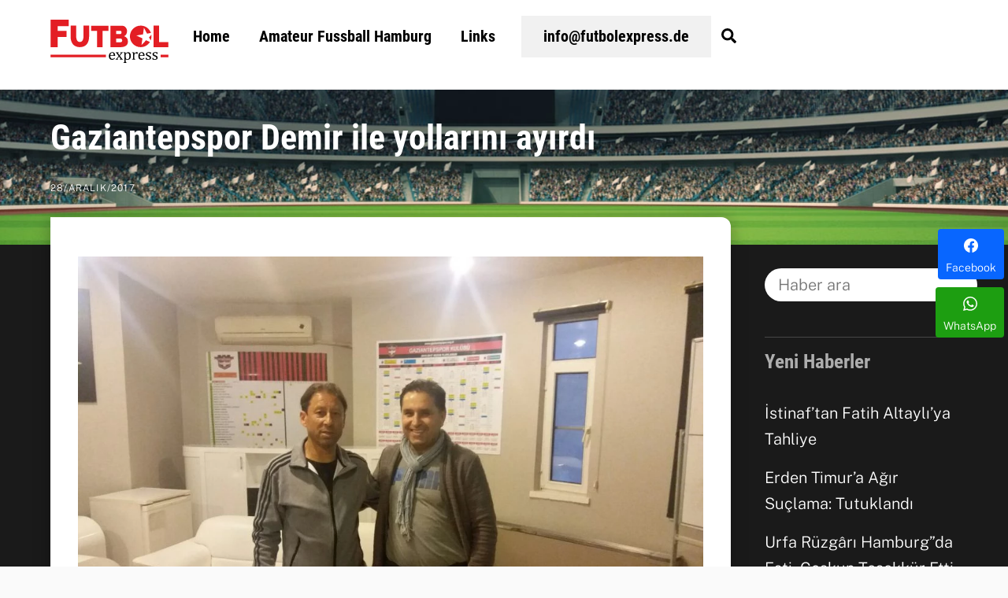

--- FILE ---
content_type: text/html; charset=UTF-8
request_url: https://futbolexpress.de/gaziantepspor-demir-ile-yollarini-ayirdi/
body_size: 25973
content:
<!DOCTYPE html>
<html lang="tr" prefix="og: http://ogp.me/ns#">
<head>
<meta charset="UTF-8">
<meta name="viewport" content="width=device-width, initial-scale=1, minimum-scale=1">
<style id="tb_inline_styles" data-no-optimize="1">.tb_animation_on{overflow-x:hidden}.themify_builder .wow{visibility:hidden;animation-fill-mode:both}[data-tf-animation]{will-change:transform,opacity,visibility}.themify_builder .tf_lax_done{transition-duration:.8s;transition-timing-function:cubic-bezier(.165,.84,.44,1)}[data-sticky-active].tb_sticky_scroll_active{z-index:1}[data-sticky-active].tb_sticky_scroll_active .hide-on-stick{display:none}@media(min-width:1025px){.hide-desktop{width:0!important;height:0!important;padding:0!important;visibility:hidden!important;margin:0!important;display:table-column!important;background:0!important;content-visibility:hidden;overflow:hidden!important}}@media(min-width:769px) and (max-width:1024px){.hide-tablet_landscape{width:0!important;height:0!important;padding:0!important;visibility:hidden!important;margin:0!important;display:table-column!important;background:0!important;content-visibility:hidden;overflow:hidden!important}}@media(min-width:481px) and (max-width:768px){.hide-tablet{width:0!important;height:0!important;padding:0!important;visibility:hidden!important;margin:0!important;display:table-column!important;background:0!important;content-visibility:hidden;overflow:hidden!important}}@media(max-width:480px){.hide-mobile{width:0!important;height:0!important;padding:0!important;visibility:hidden!important;margin:0!important;display:table-column!important;background:0!important;content-visibility:hidden;overflow:hidden!important}}@media(max-width:768px){div.module-gallery-grid{--galn:var(--galt)}}@media(max-width:480px){
.themify_map.tf_map_loaded{width:100%!important}
.ui.builder_button,.ui.nav li a{padding:.525em 1.15em}
.fullheight>.row_inner:not(.tb_col_count_1){min-height:0}
div.module-gallery-grid{--galn:var(--galm);gap:8px}
}</style><noscript><style>.themify_builder .wow,.wow .tf_lazy{visibility:visible!important}</style></noscript>        <style id="tf_lazy_common" data-no-optimize="1">img{max-width:100%;height:auto}:where(.tf_in_flx,.tf_flx){display:inline-flex;flex-wrap:wrap;place-items:center}
.tf_fa,:is(em,i) tf-lottie{display:inline-block;vertical-align:middle}:is(em,i) tf-lottie{width:1.5em;height:1.5em}.tf_fa{width:1em;height:1em;stroke-width:0;stroke:currentColor;overflow:visible;fill:currentColor;pointer-events:none;text-rendering:optimizeSpeed;buffered-rendering:static}#tf_svg symbol{overflow:visible}:where(.tf_lazy){position:relative;visibility:visible;display:block;opacity:.3}.wow .tf_lazy:not(.tf_swiper-slide){visibility:hidden;opacity:1}div.tf_audio_lazy audio{visibility:hidden;height:0;display:inline}.mejs-container{visibility:visible}.tf_iframe_lazy{transition:opacity .3s ease-in-out;min-height:10px}:where(.tf_flx),.tf_swiper-wrapper{display:flex}.tf_swiper-slide{flex-shrink:0;opacity:0;width:100%;height:100%}.tf_swiper-wrapper>br,.tf_lazy.tf_swiper-wrapper .tf_lazy:after,.tf_lazy.tf_swiper-wrapper .tf_lazy:before{display:none}.tf_lazy:after,.tf_lazy:before{content:'';display:inline-block;position:absolute;width:10px!important;height:10px!important;margin:0 3px;top:50%!important;inset-inline:auto 50%!important;border-radius:100%;background-color:currentColor;visibility:visible;animation:tf-hrz-loader infinite .75s cubic-bezier(.2,.68,.18,1.08)}.tf_lazy:after{width:6px!important;height:6px!important;inset-inline:50% auto!important;margin-top:3px;animation-delay:-.4s}@keyframes tf-hrz-loader{0%,100%{transform:scale(1);opacity:1}50%{transform:scale(.1);opacity:.6}}.tf_lazy_lightbox{position:fixed;background:rgba(11,11,11,.8);color:#ccc;top:0;left:0;display:flex;align-items:center;justify-content:center;z-index:999}.tf_lazy_lightbox .tf_lazy:after,.tf_lazy_lightbox .tf_lazy:before{background:#fff}.tf_vd_lazy,tf-lottie{display:flex;flex-wrap:wrap}tf-lottie{aspect-ratio:1.777}.tf_w.tf_vd_lazy video{width:100%;height:auto;position:static;object-fit:cover}</style>
<link type="image/png" href="https://futbolexpress.de/wp-content/uploads/2018/07/fubolexpress-logo-favicon-all.png" rel="apple-touch-icon"/><link type="image/png" href="https://futbolexpress.de/wp-content/uploads/2018/07/fubolexpress-logo-favicon-all.png" rel="icon"/><style id="themify-custom-fonts">@font-face{font-family:'google-font-public-sans';font-style:normal;font-weight:300;font-display:swap;src:url('https://futbolexpress.de/wp-content/uploads/2022/12/public-sans-v14-latin-ext_latin-300.woff2') format('woff2'), url('https://futbolexpress.de/wp-content/uploads/2022/12/public-sans-v14-latin-ext_latin-300.woff') format('woff'), url('https://futbolexpress.de/wp-content/uploads/2022/12/public-sans-v14-latin-ext_latin-300.ttf') format('truetype'), url('https://futbolexpress.de/wp-content/uploads/2022/12/public-sans-v14-latin-ext_latin-300.svg#google-font-public-sans') format('svg')}
@font-face{font-family:'google-font-public-sans';font-style:italic;font-weight:300;font-display:swap;src:url('https://futbolexpress.de/wp-content/uploads/2022/12/public-sans-v14-latin-ext_latin-300italic.woff2') format('woff2'), url('https://futbolexpress.de/wp-content/uploads/2022/12/public-sans-v14-latin-ext_latin-300italic.woff') format('woff'), url('https://futbolexpress.de/wp-content/uploads/2022/10/ijwAs572Xtc6ZYQws9YVwnNDZpDyNjGolS673trRgDcqd14PfS7i.ttf') format('truetype'), url('https://futbolexpress.de/wp-content/uploads/2022/12/public-sans-v14-latin-ext_latin-300italic.svg#google-font-public-sans') format('svg')}
@font-face{font-family:'google-font-roboto-condensed';font-style:normal;font-weight:700;font-display:swap;src:url('https://futbolexpress.de/wp-content/uploads/2022/12/roboto-condensed-v25-latin-ext_latin-700.woff2') format('woff2'), url('https://futbolexpress.de/wp-content/uploads/2022/12/roboto-condensed-v25-latin-ext_latin-700.woff') format('woff'), url('https://futbolexpress.de/wp-content/uploads/2022/10/ieVg2ZhZI2eCN5jzbjEETS9weq8-19eDtCYobdNcUSdy4Q.ttf') format('truetype'), url('https://futbolexpress.de/wp-content/uploads/2022/12/roboto-condensed-v25-latin-ext_latin-700.svg#google-font-roboto-condensed') format('svg')}</style><meta name='robots' content='index, follow, max-image-preview:large, max-snippet:-1, max-video-preview:-1'/>
<meta property="og:image" content="https://futbolexpress.de/wp-content/uploads/2017/12/futbolexpress_01145_.jpg"/>
<meta property="og:image:secure_url" content="https://futbolexpress.de/wp-content/uploads/2017/12/futbolexpress_01145_.jpg"/>
<meta property="og:image:width" content="1023"/>
<meta property="og:image:height" content="768"/>
<meta name="twitter:image" content="https://futbolexpress.de/wp-content/uploads/2017/12/futbolexpress_01145_.jpg"/>
<title>Gaziantepspor Demir ile yollarını ayırdı | Futbolexpress</title>
<meta name="description" content="Sezonun 11’inci haftasında Gaziantepspor’da göreve gelen ve sadece 7 hafta kalan teknik direktör Faik Demir, kulüpten neden ayrıldığına bir anlam veremediğini söyledi."/>
<link rel="canonical" href="https://futbolexpress.de/gaziantepspor-demir-ile-yollarini-ayirdi/"/>
<meta name="twitter:card" content="summary_large_image"/>
<meta name="twitter:title" content="Gaziantepspor Demir ile yollarını ayırdı"/>
<meta name="twitter:description" content="Sezonun 11’inci haftasında Gaziantepspor’da göreve gelen ve sadece 7 hafta kalan teknik direktör Faik Demir, kulüpten neden ayrıldığına bir anlam veremediğini söyledi."/>
<meta name="twitter:label1" content="Yazan:"/>
<meta name="twitter:data1" content="Hurşit Köse"/>
<meta name="twitter:label2" content="Tahmini okuma süresi"/>
<meta name="twitter:data2" content="3 dakika"/>
<script type="application/ld+json" class="yoast-schema-graph">{"@context":"https://schema.org","@graph":[{"@type":"Article","@id":"https://futbolexpress.de/gaziantepspor-demir-ile-yollarini-ayirdi/#article","isPartOf":{"@id":"https://futbolexpress.de/gaziantepspor-demir-ile-yollarini-ayirdi/"},"author":{"name":"Hurşit Köse","@id":"https://futbolexpress.de/#/schema/person/5946d5893e7d40cc0513ad96c1b1b2a5"},"headline":"Gaziantepspor Demir ile yollarını ayırdı","datePublished":"2017-12-28T04:58:38+00:00","dateModified":"2020-01-16T02:50:06+00:00","mainEntityOfPage":{"@id":"https://futbolexpress.de/gaziantepspor-demir-ile-yollarini-ayirdi/"},"wordCount":510,"publisher":{"@id":"https://futbolexpress.de/#/schema/person/5946d5893e7d40cc0513ad96c1b1b2a5"},"image":{"@id":"https://futbolexpress.de/gaziantepspor-demir-ile-yollarini-ayirdi/#primaryimage"},"thumbnailUrl":"https://futbolexpress.de/wp-content/uploads/2017/12/futbolexpress_01145_.jpg","articleSection":["Haberler"],"inLanguage":"tr"},{"@type":"WebPage","@id":"https://futbolexpress.de/gaziantepspor-demir-ile-yollarini-ayirdi/","url":"https://futbolexpress.de/gaziantepspor-demir-ile-yollarini-ayirdi/","name":"Gaziantepspor Demir ile yollarını ayırdı | Futbolexpress","isPartOf":{"@id":"https://futbolexpress.de/#website"},"primaryImageOfPage":{"@id":"https://futbolexpress.de/gaziantepspor-demir-ile-yollarini-ayirdi/#primaryimage"},"image":{"@id":"https://futbolexpress.de/gaziantepspor-demir-ile-yollarini-ayirdi/#primaryimage"},"thumbnailUrl":"https://futbolexpress.de/wp-content/uploads/2017/12/futbolexpress_01145_.jpg","datePublished":"2017-12-28T04:58:38+00:00","dateModified":"2020-01-16T02:50:06+00:00","description":"Sezonun 11’inci haftasında Gaziantepspor’da göreve gelen ve sadece 7 hafta kalan teknik direktör Faik Demir, kulüpten neden ayrıldığına bir anlam veremediğini söyledi.","breadcrumb":{"@id":"https://futbolexpress.de/gaziantepspor-demir-ile-yollarini-ayirdi/#breadcrumb"},"inLanguage":"tr","potentialAction":[{"@type":"ReadAction","target":["https://futbolexpress.de/gaziantepspor-demir-ile-yollarini-ayirdi/"]}]},{"@type":"ImageObject","inLanguage":"tr","@id":"https://futbolexpress.de/gaziantepspor-demir-ile-yollarini-ayirdi/#primaryimage","url":"https://futbolexpress.de/wp-content/uploads/2017/12/futbolexpress_01145_.jpg","contentUrl":"https://futbolexpress.de/wp-content/uploads/2017/12/futbolexpress_01145_.jpg","width":1023,"height":768},{"@type":"BreadcrumbList","@id":"https://futbolexpress.de/gaziantepspor-demir-ile-yollarini-ayirdi/#breadcrumb","itemListElement":[{"@type":"ListItem","position":1,"name":"Startseite","item":"https://futbolexpress.de/"},{"@type":"ListItem","position":2,"name":"Gaziantepspor Demir ile yollarını ayırdı"}]},{"@type":"WebSite","@id":"https://futbolexpress.de/#website","url":"https://futbolexpress.de/","name":"Futbolexpress","description":"Hamburg&#039;un ilk Amatör Lig- Futbol Sitesi","publisher":{"@id":"https://futbolexpress.de/#/schema/person/5946d5893e7d40cc0513ad96c1b1b2a5"},"potentialAction":[{"@type":"SearchAction","target":{"@type":"EntryPoint","urlTemplate":"https://futbolexpress.de/?s={search_term_string}"},"query-input":{"@type":"PropertyValueSpecification","valueRequired":true,"valueName":"search_term_string"}}],"inLanguage":"tr"},{"@type":["Person","Organization"],"@id":"https://futbolexpress.de/#/schema/person/5946d5893e7d40cc0513ad96c1b1b2a5","name":"Hurşit Köse","image":{"@type":"ImageObject","inLanguage":"tr","@id":"https://futbolexpress.de/#/schema/person/image/","url":"https://futbolexpress.de/wp-content/uploads/2018/07/fubolexpress-logo-favicon-all.png","contentUrl":"https://futbolexpress.de/wp-content/uploads/2018/07/fubolexpress-logo-favicon-all.png","width":260,"height":260,"caption":"Hurşit Köse"},"logo":{"@id":"https://futbolexpress.de/#/schema/person/image/"},"description":"Futbolexpress Yazarı"}]}</script>
<link rel="alternate" type="application/rss+xml" title="Futbolexpress &raquo; akışı" href="https://futbolexpress.de/feed/"/>
<link rel="alternate" title="oEmbed (JSON)" type="application/json+oembed" href="https://futbolexpress.de/wp-json/oembed/1.0/embed?url=https%3A%2F%2Ffutbolexpress.de%2Fgaziantepspor-demir-ile-yollarini-ayirdi%2F"/>
<link rel="alternate" title="oEmbed (XML)" type="text/xml+oembed" href="https://futbolexpress.de/wp-json/oembed/1.0/embed?url=https%3A%2F%2Ffutbolexpress.de%2Fgaziantepspor-demir-ile-yollarini-ayirdi%2F&#038;format=xml"/>
<style id='wp-img-auto-sizes-contain-inline-css'>img:is([sizes=auto i],[sizes^="auto," i]){contain-intrinsic-size:3000px 1500px}</style>
<style id='global-styles-inline-css'>:root{--wp--preset--aspect-ratio--square:1;--wp--preset--aspect-ratio--4-3:4/3;--wp--preset--aspect-ratio--3-4:3/4;--wp--preset--aspect-ratio--3-2:3/2;--wp--preset--aspect-ratio--2-3:2/3;--wp--preset--aspect-ratio--16-9:16/9;--wp--preset--aspect-ratio--9-16:9/16;--wp--preset--color--black:#000000;--wp--preset--color--cyan-bluish-gray:#abb8c3;--wp--preset--color--white:#ffffff;--wp--preset--color--pale-pink:#f78da7;--wp--preset--color--vivid-red:#cf2e2e;--wp--preset--color--luminous-vivid-orange:#ff6900;--wp--preset--color--luminous-vivid-amber:#fcb900;--wp--preset--color--light-green-cyan:#7bdcb5;--wp--preset--color--vivid-green-cyan:#00d084;--wp--preset--color--pale-cyan-blue:#8ed1fc;--wp--preset--color--vivid-cyan-blue:#0693e3;--wp--preset--color--vivid-purple:#9b51e0;--wp--preset--gradient--vivid-cyan-blue-to-vivid-purple:linear-gradient(135deg,rgb(6,147,227) 0%,rgb(155,81,224) 100%);--wp--preset--gradient--light-green-cyan-to-vivid-green-cyan:linear-gradient(135deg,rgb(122,220,180) 0%,rgb(0,208,130) 100%);--wp--preset--gradient--luminous-vivid-amber-to-luminous-vivid-orange:linear-gradient(135deg,rgb(252,185,0) 0%,rgb(255,105,0) 100%);--wp--preset--gradient--luminous-vivid-orange-to-vivid-red:linear-gradient(135deg,rgb(255,105,0) 0%,rgb(207,46,46) 100%);--wp--preset--gradient--very-light-gray-to-cyan-bluish-gray:linear-gradient(135deg,rgb(238,238,238) 0%,rgb(169,184,195) 100%);--wp--preset--gradient--cool-to-warm-spectrum:linear-gradient(135deg,rgb(74,234,220) 0%,rgb(151,120,209) 20%,rgb(207,42,186) 40%,rgb(238,44,130) 60%,rgb(251,105,98) 80%,rgb(254,248,76) 100%);--wp--preset--gradient--blush-light-purple:linear-gradient(135deg,rgb(255,206,236) 0%,rgb(152,150,240) 100%);--wp--preset--gradient--blush-bordeaux:linear-gradient(135deg,rgb(254,205,165) 0%,rgb(254,45,45) 50%,rgb(107,0,62) 100%);--wp--preset--gradient--luminous-dusk:linear-gradient(135deg,rgb(255,203,112) 0%,rgb(199,81,192) 50%,rgb(65,88,208) 100%);--wp--preset--gradient--pale-ocean:linear-gradient(135deg,rgb(255,245,203) 0%,rgb(182,227,212) 50%,rgb(51,167,181) 100%);--wp--preset--gradient--electric-grass:linear-gradient(135deg,rgb(202,248,128) 0%,rgb(113,206,126) 100%);--wp--preset--gradient--midnight:linear-gradient(135deg,rgb(2,3,129) 0%,rgb(40,116,252) 100%);--wp--preset--font-size--small:13px;--wp--preset--font-size--medium:clamp(14px, 0.875rem + ((1vw - 3.2px) * 0.469), 20px);--wp--preset--font-size--large:clamp(22.041px, 1.378rem + ((1vw - 3.2px) * 1.091), 36px);--wp--preset--font-size--x-large:clamp(25.014px, 1.563rem + ((1vw - 3.2px) * 1.327), 42px);--wp--preset--font-family--system-font:-apple-system,BlinkMacSystemFont,"Segoe UI",Roboto,Oxygen-Sans,Ubuntu,Cantarell,"Helvetica Neue",sans-serif;--wp--preset--spacing--20:0.44rem;--wp--preset--spacing--30:0.67rem;--wp--preset--spacing--40:1rem;--wp--preset--spacing--50:1.5rem;--wp--preset--spacing--60:2.25rem;--wp--preset--spacing--70:3.38rem;--wp--preset--spacing--80:5.06rem;--wp--preset--shadow--natural:6px 6px 9px rgba(0, 0, 0, 0.2);--wp--preset--shadow--deep:12px 12px 50px rgba(0, 0, 0, 0.4);--wp--preset--shadow--sharp:6px 6px 0px rgba(0, 0, 0, 0.2);--wp--preset--shadow--outlined:6px 6px 0px -3px rgb(255, 255, 255), 6px 6px rgb(0, 0, 0);--wp--preset--shadow--crisp:6px 6px 0px rgb(0, 0, 0);}:where(body){margin:0;}.wp-site-blocks > .alignleft{float:left;margin-right:2em;}.wp-site-blocks > .alignright{float:right;margin-left:2em;}.wp-site-blocks > .aligncenter{justify-content:center;margin-left:auto;margin-right:auto;}:where(.wp-site-blocks) > *{margin-block-start:24px;margin-block-end:0;}:where(.wp-site-blocks) > :first-child{margin-block-start:0;}:where(.wp-site-blocks) > :last-child{margin-block-end:0;}:root{--wp--style--block-gap:24px;}:root :where(.is-layout-flow) > :first-child{margin-block-start:0;}:root :where(.is-layout-flow) > :last-child{margin-block-end:0;}:root :where(.is-layout-flow) > *{margin-block-start:24px;margin-block-end:0;}:root :where(.is-layout-constrained) > :first-child{margin-block-start:0;}:root :where(.is-layout-constrained) > :last-child{margin-block-end:0;}:root :where(.is-layout-constrained) > *{margin-block-start:24px;margin-block-end:0;}:root :where(.is-layout-flex){gap:24px;}:root :where(.is-layout-grid){gap:24px;}.is-layout-flow > .alignleft{float:left;margin-inline-start:0;margin-inline-end:2em;}.is-layout-flow > .alignright{float:right;margin-inline-start:2em;margin-inline-end:0;}.is-layout-flow > .aligncenter{margin-left:auto !important;margin-right:auto !important;}.is-layout-constrained > .alignleft{float:left;margin-inline-start:0;margin-inline-end:2em;}.is-layout-constrained > .alignright{float:right;margin-inline-start:2em;margin-inline-end:0;}.is-layout-constrained > .aligncenter{margin-left:auto !important;margin-right:auto !important;}.is-layout-constrained > :where(:not(.alignleft):not(.alignright):not(.alignfull)){margin-left:auto !important;margin-right:auto !important;}body .is-layout-flex{display:flex;}.is-layout-flex{flex-wrap:wrap;align-items:center;}.is-layout-flex > :is(*, div){margin:0;}body .is-layout-grid{display:grid;}.is-layout-grid > :is(*, div){margin:0;}body{font-family:var(--wp--preset--font-family--system-font);font-size:var(--wp--preset--font-size--medium);line-height:1.6;padding-top:0px;padding-right:0px;padding-bottom:0px;padding-left:0px;}a:where(:not(.wp-element-button)){text-decoration:underline;}:root :where(.wp-element-button, .wp-block-button__link){background-color:#32373c;border-width:0;color:#fff;font-family:inherit;font-size:inherit;font-style:inherit;font-weight:inherit;letter-spacing:inherit;line-height:inherit;padding-top:calc(0.667em + 2px);padding-right:calc(1.333em + 2px);padding-bottom:calc(0.667em + 2px);padding-left:calc(1.333em + 2px);text-decoration:none;text-transform:inherit;}.has-black-color{color:var(--wp--preset--color--black) !important;}.has-cyan-bluish-gray-color{color:var(--wp--preset--color--cyan-bluish-gray) !important;}.has-white-color{color:var(--wp--preset--color--white) !important;}.has-pale-pink-color{color:var(--wp--preset--color--pale-pink) !important;}.has-vivid-red-color{color:var(--wp--preset--color--vivid-red) !important;}.has-luminous-vivid-orange-color{color:var(--wp--preset--color--luminous-vivid-orange) !important;}.has-luminous-vivid-amber-color{color:var(--wp--preset--color--luminous-vivid-amber) !important;}.has-light-green-cyan-color{color:var(--wp--preset--color--light-green-cyan) !important;}.has-vivid-green-cyan-color{color:var(--wp--preset--color--vivid-green-cyan) !important;}.has-pale-cyan-blue-color{color:var(--wp--preset--color--pale-cyan-blue) !important;}.has-vivid-cyan-blue-color{color:var(--wp--preset--color--vivid-cyan-blue) !important;}.has-vivid-purple-color{color:var(--wp--preset--color--vivid-purple) !important;}.has-black-background-color{background-color:var(--wp--preset--color--black) !important;}.has-cyan-bluish-gray-background-color{background-color:var(--wp--preset--color--cyan-bluish-gray) !important;}.has-white-background-color{background-color:var(--wp--preset--color--white) !important;}.has-pale-pink-background-color{background-color:var(--wp--preset--color--pale-pink) !important;}.has-vivid-red-background-color{background-color:var(--wp--preset--color--vivid-red) !important;}.has-luminous-vivid-orange-background-color{background-color:var(--wp--preset--color--luminous-vivid-orange) !important;}.has-luminous-vivid-amber-background-color{background-color:var(--wp--preset--color--luminous-vivid-amber) !important;}.has-light-green-cyan-background-color{background-color:var(--wp--preset--color--light-green-cyan) !important;}.has-vivid-green-cyan-background-color{background-color:var(--wp--preset--color--vivid-green-cyan) !important;}.has-pale-cyan-blue-background-color{background-color:var(--wp--preset--color--pale-cyan-blue) !important;}.has-vivid-cyan-blue-background-color{background-color:var(--wp--preset--color--vivid-cyan-blue) !important;}.has-vivid-purple-background-color{background-color:var(--wp--preset--color--vivid-purple) !important;}.has-black-border-color{border-color:var(--wp--preset--color--black) !important;}.has-cyan-bluish-gray-border-color{border-color:var(--wp--preset--color--cyan-bluish-gray) !important;}.has-white-border-color{border-color:var(--wp--preset--color--white) !important;}.has-pale-pink-border-color{border-color:var(--wp--preset--color--pale-pink) !important;}.has-vivid-red-border-color{border-color:var(--wp--preset--color--vivid-red) !important;}.has-luminous-vivid-orange-border-color{border-color:var(--wp--preset--color--luminous-vivid-orange) !important;}.has-luminous-vivid-amber-border-color{border-color:var(--wp--preset--color--luminous-vivid-amber) !important;}.has-light-green-cyan-border-color{border-color:var(--wp--preset--color--light-green-cyan) !important;}.has-vivid-green-cyan-border-color{border-color:var(--wp--preset--color--vivid-green-cyan) !important;}.has-pale-cyan-blue-border-color{border-color:var(--wp--preset--color--pale-cyan-blue) !important;}.has-vivid-cyan-blue-border-color{border-color:var(--wp--preset--color--vivid-cyan-blue) !important;}.has-vivid-purple-border-color{border-color:var(--wp--preset--color--vivid-purple) !important;}.has-vivid-cyan-blue-to-vivid-purple-gradient-background{background:var(--wp--preset--gradient--vivid-cyan-blue-to-vivid-purple) !important;}.has-light-green-cyan-to-vivid-green-cyan-gradient-background{background:var(--wp--preset--gradient--light-green-cyan-to-vivid-green-cyan) !important;}.has-luminous-vivid-amber-to-luminous-vivid-orange-gradient-background{background:var(--wp--preset--gradient--luminous-vivid-amber-to-luminous-vivid-orange) !important;}.has-luminous-vivid-orange-to-vivid-red-gradient-background{background:var(--wp--preset--gradient--luminous-vivid-orange-to-vivid-red) !important;}.has-very-light-gray-to-cyan-bluish-gray-gradient-background{background:var(--wp--preset--gradient--very-light-gray-to-cyan-bluish-gray) !important;}.has-cool-to-warm-spectrum-gradient-background{background:var(--wp--preset--gradient--cool-to-warm-spectrum) !important;}.has-blush-light-purple-gradient-background{background:var(--wp--preset--gradient--blush-light-purple) !important;}.has-blush-bordeaux-gradient-background{background:var(--wp--preset--gradient--blush-bordeaux) !important;}.has-luminous-dusk-gradient-background{background:var(--wp--preset--gradient--luminous-dusk) !important;}.has-pale-ocean-gradient-background{background:var(--wp--preset--gradient--pale-ocean) !important;}.has-electric-grass-gradient-background{background:var(--wp--preset--gradient--electric-grass) !important;}.has-midnight-gradient-background{background:var(--wp--preset--gradient--midnight) !important;}.has-small-font-size{font-size:var(--wp--preset--font-size--small) !important;}.has-medium-font-size{font-size:var(--wp--preset--font-size--medium) !important;}.has-large-font-size{font-size:var(--wp--preset--font-size--large) !important;}.has-x-large-font-size{font-size:var(--wp--preset--font-size--x-large) !important;}.has-system-font-font-family{font-family:var(--wp--preset--font-family--system-font) !important;}:root :where(.wp-block-pullquote){font-size:clamp(0.984em, 0.984rem + ((1vw - 0.2em) * 0.645), 1.5em);line-height:1.6;}</style>
<link rel="preload" href="https://futbolexpress.de/wp-content/plugins/pj-news-ticker/public/css/pj-news-ticker.css?ver=1.9.8" as="style">
<link rel="preload" href="https://futbolexpress.de/wp-content/plugins/easy-social-share-buttons3/assets/modules/subscribe-forms.min.css?ver=10.8" as="style">
<link rel="preload" href="https://futbolexpress.de/wp-content/plugins/easy-social-share-buttons3/assets/css/essb-display-methods.min.css?ver=10.8" as="style">
<link rel="preload" href="https://futbolexpress.de/wp-content/plugins/easy-social-share-buttons3/assets/css/easy-social-share-buttons.min.css?ver=10.8" as="style">
<link rel="stylesheet" type="text/css" href="//futbolexpress.de/wp-content/cache/wpfc-minified/6z8ocfii/bh3e9.css" media="all"/>
<style id='easy-social-share-buttons-inline-css'>.essb_links .essb_link_mastodon{--essb-network:#6364ff;}</style>
<link rel="preload" href="https://futbolexpress.de/wp-content/cache/borlabs-cookie/borlabs-cookie_1_tr.css?ver=2.3.6-72455" as="style">
<link rel="preload" href="https://futbolexpress.de/wp-content/plugins/new-royalslider/lib/royalslider/royalslider.css?ver=3.4.2" as="style">
<link rel="preload" href="https://futbolexpress.de/wp-content/plugins/new-royalslider/lib/royalslider/skins/minimal-white/rs-minimal-white.css?ver=3.4.2" as="style">
<link rel="preload" href="https://futbolexpress.de/wp-content/plugins/new-royalslider/lib/royalslider/skins/universal/rs-universal.css?ver=3.4.2" as="style">
<link rel="stylesheet" type="text/css" href="//futbolexpress.de/wp-content/cache/wpfc-minified/7l0rolg6/bh3e9.css" media="all"/>
<link rel="https://api.w.org/" href="https://futbolexpress.de/wp-json/"/><link rel="alternate" title="JSON" type="application/json" href="https://futbolexpress.de/wp-json/wp/v2/posts/13996"/><link rel="EditURI" type="application/rsd+xml" title="RSD" href="https://futbolexpress.de/xmlrpc.php?rsd"/>
<meta name="generator" content="WordPress 6.9"/>
<link rel='shortlink' href='https://futbolexpress.de/?p=13996'/>
<style>@keyframes themifyAnimatedBG{ 0%{background-color:#e31e24}100%{background-color:#e31e24}50%{background-color:#424242}33.3%{background-color:#424242}25%{background-color:#f9b80a}20%{background-color:#ec008c}16.7%{background-color:#e31e24}
}
.module_row.animated-bg{animation:themifyAnimatedBG 35000ms infinite alternate}</style>
<script async src="https://www.googletagmanager.com/gtag/js?id=G-6KFLGYBK2S"></script>
<script>window.dataLayer=window.dataLayer||[];
function gtag(){dataLayer.push(arguments);}
gtag('js', new Date());
gtag('config', 'G-6KFLGYBK2S');</script>
<link rel="icon" href="https://futbolexpress.de/wp-content/uploads/2020/04/cropped-favicon-fubolexpress-512px-32x32.png" sizes="32x32"/>
<link rel="icon" href="https://futbolexpress.de/wp-content/uploads/2020/04/cropped-favicon-fubolexpress-512px-192x192.png" sizes="192x192"/>
<link rel="apple-touch-icon" href="https://futbolexpress.de/wp-content/uploads/2020/04/cropped-favicon-fubolexpress-512px-180x180.png"/>
<meta name="msapplication-TileImage" content="https://futbolexpress.de/wp-content/uploads/2020/04/cropped-favicon-fubolexpress-512px-270x270.png"/>
<link rel="prefetch" href="https://futbolexpress.de/wp-content/themes/themify-ultra/js/themify-script.js?ver=8.0.8" as="script" fetchpriority="low"><link rel="prefetch" href="https://futbolexpress.de/wp-content/themes/themify-ultra/themify/js/modules/themify-sidemenu.js?ver=8.2.0" as="script" fetchpriority="low"><link rel="preload" href="https://futbolexpress.de/wp-content/uploads/2018/12/fubolexpress-logo-rgb-55-rot.svg" as="image"><link rel="preload" href="https://futbolexpress.de/wp-content/themes/themify-ultra/themify/themify-builder/js/themify-builder-script.js?ver=8.2.0" as="script" fetchpriority="low"><link rel="preload" fetchpriority="high" href="https://futbolexpress.de/wp-content/uploads/themify-concate/1247724868/themify-2465285049.css" as="style"><link rel="preconnect" href="https://www.google-analytics.com"></head>
<body class="wp-singular post-template-default single single-post postid-13996 single-format-standard wp-theme-themify-ultra wp-child-theme-themify-ultra-child skin-default sidebar1 default_width no-home essb-10.8 tb_animation_on ready-view header-horizontal fixed-header-enabled revealing-header footer-block tagline-off social-widget-off header-widgets-off single-classic-layout sidemenu-active no-rounded-image no-rounded-input">
<a class="screen-reader-text skip-to-content" href="#tbp_content">Skip to content</a><svg id="tf_svg" style="display:none"><defs><symbol id="tf-ti-search" viewBox="0 0 32 32"><path d="m31.25 29.875-1.313 1.313-9.75-9.75a12.019 12.019 0 0 1-7.938 3c-6.75 0-12.25-5.5-12.25-12.25 0-3.25 1.25-6.375 3.563-8.688C5.875 1.25 8.937-.063 12.25-.063c6.75 0 12.25 5.5 12.25 12.25 0 3-1.125 5.813-3 7.938zm-19-7.312c5.688 0 10.313-4.688 10.313-10.375S17.938 1.813 12.25 1.813c-2.813 0-5.375 1.125-7.313 3.063-2 1.938-3.063 4.563-3.063 7.313 0 5.688 4.625 10.375 10.375 10.375z"/></symbol><symbol id="tf-fas-search" viewBox="0 0 32 32"><path d="M31.6 27.7q.4.4.4 1t-.4 1.1l-1.8 1.8q-.4.4-1 .4t-1.1-.4l-6.3-6.3q-.4-.4-.4-1v-1Q17.5 26 13 26q-5.4 0-9.2-3.8T0 13t3.8-9.2T13 0t9.2 3.8T26 13q0 4.5-2.8 8h1q.7 0 1.1.4zM13 21q3.3 0 5.7-2.3T21 13t-2.3-5.7T13 5 7.3 7.3 5 13t2.3 5.7T13 21z"/></symbol></defs></svg><noscript><iframe data-no-script src="https://www.googletagmanager.com/ns.html?id=GTM-G-6KFLGYBK2S" height="0" width="0" style="display:none"></iframe></noscript><script async data-no-optimize="1" data-noptimize="1" data-cfasync="false" data-ga="G-6KFLGYBK2S" src="[data-uri]"></script><script async data-no-optimize="1" data-noptimize="1" data-cfasync="false" src="https://www.googletagmanager.com/gtag/js?id=G-6KFLGYBK2S"></script><div class="tf_search_form tf_search_overlay">
<form role="search" method="get" id="searchform" class="tf_rel  tf_hide" action="https://futbolexpress.de/">
<div class="tf_icon_wrap icon-search"><svg aria-label="Search" class="tf_fa tf-ti-search" role="img"><use href="#tf-ti-search"></use></svg></div><input type="text" name="s" id="s" title="Search" placeholder="Search" value="" />
</form></div><div id="pagewrap" class="tf_box hfeed site">
<div id="headerwrap" class='tf_box'>
<div class="header-icons tf_hide"> <a id="menu-icon" class="tf_inline_b tf_text_dec" href="#mobile-menu" aria-label="Menu"><span class="menu-icon-inner tf_inline_b tf_vmiddle tf_overflow"></span><span class="screen-reader-text">Menu</span></a></div><header id="header" class="tf_box pagewidth tf_clearfix" itemscope="itemscope" itemtype="https://schema.org/WPHeader">
<div class="header-bar tf_box">
<div id="site-logo"><a href="https://futbolexpress.de" title="Futbolexpress"><img src="https://futbolexpress.de/wp-content/uploads/2018/12/fubolexpress-logo-rgb-55-rot.svg" alt="Futbolexpress" class="site-logo-image" data-tf-not-load="1" fetchpriority="high"></a></div></div><div id="mobile-menu" class="sidemenu sidemenu-off tf_scrollbar">
<div class="navbar-wrapper tf_clearfix"> <a data-lazy="1" class="search-button tf_search_icon tf_vmiddle tf_inline_b" href="#"><svg aria-label="Search" class="tf_fa tf-fas-search" role="img"><use href="#tf-fas-search"></use></svg><span class="screen-reader-text">Search</span></a> <nav id="main-nav-wrap" itemscope="itemscope" itemtype="https://schema.org/SiteNavigationElement"> <ul id="main-nav" class="main-nav tf_clearfix tf_box"><li id="menu-item-4980" class="menu-item-custom-4980 menu-item menu-item-type-custom menu-item-object-custom menu-item-home menu-item-4980"><a href="http://futbolexpress.de/#anasayfa">Home</a> </li> <li id="menu-item-8433" class="menu-item-custom-8433 menu-item menu-item-type-custom menu-item-object-custom menu-item-has-children has-mega-dropdown dropdown-columns-3 has-sub-menu menu-item-8433" aria-haspopup="true"><a >Amateur Fussball Hamburg<span class="child-arrow"></span></a> <ul class="sub-menu"><li id="menu-item-59539" class="menu-item-portfolio-59536 menu-item menu-item-type-post_type menu-item-object-portfolio menu-item-59539 menu-portfolio-59536-parent-8433"><a href="https://futbolexpress.de/fb/regionalliga-nord/">Regionalliga Nord</a> </li> <li id="menu-item-59540" class="menu-item-portfolio-59529 menu-item menu-item-type-post_type menu-item-object-portfolio menu-item-59540 menu-portfolio-59529-parent-8433"><a href="https://futbolexpress.de/fb/oberliga-hamburg/">Oberliga Hamburg</a> </li> <li id="menu-item-59543" class="menu-item-portfolio-59542 menu-item menu-item-type-post_type menu-item-object-portfolio menu-item-59543 menu-portfolio-59542-parent-8433"><a href="https://futbolexpress.de/fb/landesliga-hansa/">Landesliga Hansa</a> </li> <li id="menu-item-59544" class="menu-item-portfolio-59541 menu-item menu-item-type-post_type menu-item-object-portfolio menu-item-59544 menu-portfolio-59541-parent-8433"><a href="https://futbolexpress.de/fb/landesliga-hammonia/">Landesliga Hammonia</a> </li> <li id="menu-item-14212" class="menu-item-custom-14212 menu-item menu-item-type-custom menu-item-object-custom menu-item-14212 menu-custom-14212-parent-8433"><a target="_blank" rel="noopener" href="https://www.fussball.de/spieltag/bezirksliga-sued-bezirksebene-hamburg-bezirksliga-herren-saison2223-hamburg/-/staffel/02IFE2K3VC000006VS5489B3VS27R2HJ-G#!/">Bezirksliga Süd</a> </li> <li id="menu-item-14213" class="menu-item-custom-14213 menu-item menu-item-type-custom menu-item-object-custom menu-item-14213 menu-custom-14213-parent-8433"><a target="_blank" rel="noopener" href="https://www.fussball.de/spieltag/bezirksliga-west-bezirksebene-hamburg-bezirksliga-herren-saison2223-hamburg/-/staffel/02IFE2K3LC000006VS5489B3VS27R2HJ-G#!/">Bezirksliga West</a> </li> <li id="menu-item-14214" class="menu-item-custom-14214 menu-item menu-item-type-custom menu-item-object-custom menu-item-14214 menu-custom-14214-parent-8433"><a target="_blank" rel="noopener" href="https://www.fussball.de/spieltag/kreisliga-1-kreisebene-hamburg-kreisliga-herren-saison2223-hamburg/-/staffel/02IFE5SPSK00000EVS5489B3VS27R2HJ-G#!/">Kreisliga 1</a> </li> <li id="menu-item-14215" class="menu-item-custom-14215 menu-item menu-item-type-custom menu-item-object-custom menu-item-14215 menu-custom-14215-parent-8433"><a target="_blank" rel="noopener" href="https://www.fussball.de/spieltag/kreisliga-2-kreisebene-hamburg-kreisliga-herren-saison2223-hamburg/-/staffel/02IFE5SQ2K00000EVS5489B3VS27R2HJ-G#!/">Kreisliga 2</a> </li> <li id="menu-item-14216" class="menu-item-custom-14216 menu-item menu-item-type-custom menu-item-object-custom menu-item-14216 menu-custom-14216-parent-8433"><a target="_blank" rel="noopener" href="http://www.fussball.de/spieltag/kreisliga-3-kreisebene-hamburg-kreisliga-herren-saison1920-hamburg/-/staffel/027ECCCODC000000VS5489B3VUOI54T7-G#!/section/matches">Kreisliga 3</a> </li> <li id="menu-item-14217" class="menu-item-custom-14217 menu-item menu-item-type-custom menu-item-object-custom menu-item-14217 menu-custom-14217-parent-8433"><a target="_blank" rel="noopener" href="http://www.fussball.de/spieltag/kreisliga-4-kreisebene-hamburg-kreisliga-herren-saison1920-hamburg/-/staffel/027ECCCOOK00000EVS5489B3VUOI54T7-G#!/section/matches">Kreisliga 4</a> </li> <li id="menu-item-14218" class="menu-item-custom-14218 menu-item menu-item-type-custom menu-item-object-custom menu-item-14218 menu-custom-14218-parent-8433"><a target="_blank" rel="noopener" href="http://www.fussball.de/spieltag/kreisliga-5-kreisebene-hamburg-kreisliga-herren-saison1920-hamburg/-/staffel/027ECCCP1K00000EVS5489B3VUOI54T7-G#!/section/matches">Kreisliga 5</a> </li> <li id="menu-item-14219" class="menu-item-custom-14219 menu-item menu-item-type-custom menu-item-object-custom menu-item-14219 menu-custom-14219-parent-8433"><a target="_blank" rel="noopener" href="http://www.fussball.de/spieltag/kreisliga-6-kreisebene-hamburg-kreisliga-herren-saison1920-hamburg/-/staffel/027ECCCP9C000004VS5489B3VUOI54T7-G#!/section/matches">Kreisliga 6</a> </li> <li id="menu-item-14220" class="menu-item-custom-14220 menu-item menu-item-type-custom menu-item-object-custom menu-item-14220 menu-custom-14220-parent-8433"><a target="_blank" rel="noopener" href="http://www.fussball.de/spieltag/kreisliga-7-kreisebene-hamburg-kreisliga-herren-saison1920-hamburg/-/staffel/027ECCCPN8000000VS5489B3VUOI54T7-G#!/section/matches">Kreisliga 7</a> </li> <li id="menu-item-14221" class="menu-item-custom-14221 menu-item menu-item-type-custom menu-item-object-custom menu-item-14221 menu-custom-14221-parent-8433"><a target="_blank" rel="noopener" href="http://www.fussball.de/spieltag/kreisliga-8-kreisebene-hamburg-kreisliga-herren-saison1920-hamburg/-/staffel/027ECCCQ3K00000EVS5489B3VUOI54T7-G#!/section/matches">Kreisliga 8</a> </li> <li id="menu-item-14222" class="menu-item-custom-14222 menu-item menu-item-type-custom menu-item-object-custom menu-item-14222 menu-custom-14222-parent-8433"><a target="_blank" rel="noopener" href="http://www.fussball.de/spieltag/kreisklasse-1-kreisebene-hamburg-kreisklasse-herren-saison1920-hamburg/-/staffel/027ECCEVEK00000EVS5489B3VUOI54T7-G#!/section/matches">Kreisklasse 1</a> </li> <li id="menu-item-14223" class="menu-item-custom-14223 menu-item menu-item-type-custom menu-item-object-custom menu-item-14223 menu-custom-14223-parent-8433"><a target="_blank" rel="noopener" href="http://www.fussball.de/spieltag/kreisklasse-2-kreisebene-hamburg-kreisklasse-herren-saison1920-hamburg/-/staffel/027ECCEVOK000000VS5489B3VUOI54T7-G#!/section/matches">Kreisklasse 2</a> </li> </ul></li> <li id="menu-item-5160" class="menu-item-page-5092 menu-item menu-item-type-post_type menu-item-object-page menu-item-5160"><a href="https://futbolexpress.de/faydali-linkler/">Links</a> </li> <li id="menu-item-12515" class="menu-item-custom-12515 menu-item menu-item-type-custom menu-item-object-custom highlight-link menu-item-12515"><a href="mailto:info@futbolexpress.de?subject=Reklam%20için%20sorum%20var">info@futbolexpress.de</a> </li> </ul> </nav></div><a id="menu-icon-close" aria-label="Close menu" class="tf_close tf_hide" href="#"><span class="screen-reader-text">Close Menu</span></a></div></header></div><div id="body" class="tf_box tf_clear tf_mw tf_clearfix">
<main id="tbp_content" class="tbp_template post-13996 post type-post status-publish format-standard has-post-thumbnail hentry category-haberler has-post-title has-post-date has-post-category has-post-tag has-post-comment has-post-author " data-label="disabled">
<div id="themify_builder_content-59236" data-postid="59236" class="themify_builder_content themify_builder_content-59236 themify_builder tf_clear">
<div data-lazy="1" class="module_row themify_builder_row tb_xnqz414 tb_first tf_w">
<span class="builder_row_cover tf_abs" data-lazy="1"></span>            <div class="row_inner col_align_top tb_col_count_1 tf_box tf_rel">
<div data-lazy="1" class="module_column tb-column col-full tb_6nlw415 first">
<div data-lazy="1" class="module_subrow themify_builder_sub_row tf_w col_align_top tb_col_count_1 tb_lve4487">
<div data-lazy="1" class="module_column sub_column col-full tb_1sg1487 first">
<div class="module module-post-title tb_mvua416" data-lazy="1"> <h1 class="tbp_title"> <a href="https://futbolexpress.de/gaziantepspor-demir-ile-yollarini-ayirdi/"> Gaziantepspor Demir ile yollarını ayırdı </a> </h1></div><div class="module module-post-meta tb_j32d415" data-lazy="1">
<div class="entry-meta tbp_post_meta"> <span class="tbp_post_meta_item tbp_post_meta_date"><time content="2017-12-28T04:58:38+01:00" class="entry-date updated" datetime="2017-12-28T04:58:38+01:00"> <span class="tbp_post_day">28</span>/<span class="tbp_post_month">Aralık</span>/<span class="tbp_post_year">2017</span> <meta content="2020-01-16T03:50:06+01:00"> </time> </span></div></div></div></div></div></div></div><div data-lazy="1" class="module_row themify_builder_row tb_3u4w414 tf_w">
<div class="row_inner col_align_top gutter-none tb_col_count_2 tf_box tf_rel">
<div data-lazy="1" class="module_column tb-column col4-3 tb_pp6x417 first">
<div class="module module-image module-featured-image tb_crp2787 auto_fullwidth" data-lazy="1">
<div class="image-wrap tf_rel"> <img src="https://futbolexpress.de/wp-content/uploads/2017/12/futbolexpress_01145_.jpg" class="wp-post-image wp-image-13997" title="futbolexpress_01145_" alt="Gaziantepspor Demir ile yollarını ayırdı"></div></div><div class="module module-post-content tb_9300417" data-lazy="1">
<div class="tb_text_wrap">
<h3>Sezonun 11’inci haftasında Gaziantepspor’da göreve gelen ve sadece 7 hafta kalan teknik direktör Faik Demir, kulüpten neden ayrıldığına bir anlam veremediğini söyledi.</h3>
<div id="jig1" class="justified-image-grid jig-0740f35ceb1b2ff57c4b1d8555c56662 jig-preset-global jig-source-wp-gallery"><div class="jig-clearfix"></div><noscript id="jig1-html" class="justified-image-grid-html" data-lazy-src="skiplazyload" data-src="skipunveillazyload"><ul><li><a href="https://futbolexpress.de/wp-content/uploads/2017/12/futbolexpress_01144_2017_12_27-22_58_28.jpg"><img fetchpriority="high" decoding="async" src="https://futbolexpress.de/wp-content/plugins/justified-image-grid/timthumb.php?src=https%3A%2F%2Ffutbolexpress.de%2Fwp-content%2Fuploads%2F2017%2F12%2Ffutbolexpress_01144_2017_12_27-22_58_28.jpg&amp;h=250&amp;q=90&amp;f=.jpg" alt="" width="500" height="250"/></a></li><li><a href="https://futbolexpress.de/wp-content/uploads/2017/12/futbolexpress_01147_.jpg" title="futbolexpress_01147_"><img decoding="async" src="https://futbolexpress.de/wp-content/plugins/justified-image-grid/timthumb.php?src=https%3A%2F%2Ffutbolexpress.de%2Fwp-content%2Fuploads%2F2017%2F12%2Ffutbolexpress_01147_.jpg&amp;h=250&amp;q=90&amp;f=.jpg" alt="futbolexpress_01147_" width="333" height="250"/></a><p class="jig-HTMLdescription">futbolexpress_01147_</p></li></ul></noscript></div><p>Kırmızı – siyahlı temsilcimizde görevde kaldığı 7 haftada 5 mağlubiyet ve iki beraberlik elde eden genç teknik adam, Gaziantepspor’un düştüğü yerden kalkacağını savundu.Her zaman Gaziantepspor’un yanında olacağını kaydeden Demir, Gazişehir Gaziantep’in de Play Off oynayacağını sözlerine ekledi.</p>
<div id="jig2" class="justified-image-grid jig-3cd71eec75c399a7cedd616e9fe4d15d jig-preset-global jig-source-wp-gallery"><div class="jig-clearfix"></div><noscript id="jig2-html" class="justified-image-grid-html" data-lazy-src="skiplazyload" data-src="skipunveillazyload"><ul><li><a href="https://futbolexpress.de/wp-content/uploads/2017/12/futbolexpress_01146_.jpg" title="futbolexpress_01146_"><img decoding="async" src="https://futbolexpress.de/wp-content/plugins/justified-image-grid/timthumb.php?src=https%3A%2F%2Ffutbolexpress.de%2Fwp-content%2Fuploads%2F2017%2F12%2Ffutbolexpress_01146_.jpg&amp;h=250&amp;q=90&amp;f=.jpg" alt="futbolexpress_01146_" width="333" height="250"/></a><p class="jig-HTMLdescription">futbolexpress_01146_</p></li><li><a href="https://futbolexpress.de/wp-content/uploads/2017/12/futbolexpress_01148_2017_12_03-13_21_10.jpg"><img decoding="async" src="https://futbolexpress.de/wp-content/plugins/justified-image-grid/timthumb.php?src=https%3A%2F%2Ffutbolexpress.de%2Fwp-content%2Fuploads%2F2017%2F12%2Ffutbolexpress_01148_2017_12_03-13_21_10.jpg&amp;h=250&amp;q=90&amp;f=.jpg" alt="" width="333" height="250"/></a></li></ul></noscript></div><p>GAZİANTEPSPOR SEVDALISIYIM</p>
<p>Gaziantepspor ile sözleşmelerini karşılıklı olarak feshettiklerini söyleyen teknik direktör Faik Demir, “Kulüpte yönetici arkadaşlarımızla görüştük. Onların bazı istekleri vardı, konuştuk. Karşılıklı el sıkışarak Gaziantepspor ile olan sözleşmemizi feshetmiş bulunmaktayız. Açıkçası neden ayrıldığımı bilmiyorum. Biz göreve başladığımızda bir Gaziantep sevdalısı olarak geldik. Ben Gaziantepspor’da amatör ve profesyonel olarak 14 sene futbol oynadım. 11 senede Gaziantepspor’un her biriminde görev yaptım. Onun için teklif geldiğinde düşünmeden kabul ettim” dedi.</p>
<div id="jig3" class="justified-image-grid jig-32897d3bfa9acd5f432f6384fb990999 jig-preset-global jig-source-wp-gallery"><div class="jig-clearfix"></div><noscript id="jig3-html" class="justified-image-grid-html" data-lazy-src="skiplazyload" data-src="skipunveillazyload"><ul><li><a href="https://futbolexpress.de/wp-content/uploads/2017/12/futbolexpress_01149_.jpg" title="futbolexpress_01149_"><img decoding="async" src="https://futbolexpress.de/wp-content/plugins/justified-image-grid/timthumb.php?src=https%3A%2F%2Ffutbolexpress.de%2Fwp-content%2Fuploads%2F2017%2F12%2Ffutbolexpress_01149_.jpg&amp;h=250&amp;q=90&amp;f=.jpg" alt="futbolexpress_01149_" width="333" height="250"/></a><p class="jig-HTMLdescription">futbolexpress_01149_</p></li></ul></noscript></div><p>TECRÜBE EKSİKLİĞİ OLDU</p>
<p>Göreve başladıklarında 65. dakikada oyundan düşen bir Gaziantepspor olduğunu vurgulayan Demir, “Biz göreve başlamadan önce tamamen oyundan düşen 65. dakikada 5-6 oyuncunun ayağına kramp giriyordu. Ama Allah’a şükürler olsun ki biz göreve başladıktan sonra 95 dakika oyundan düşmeyen bir Gaziantepspor vardı. Bizim amacımız orada o genç ve yetenekli kardeşlerimizle sağlıklı bir ilişki kurmaktı. Bunu da başardık. Eskişehirspor maçı hariç bütün maçlarımızı kazanabilirdik. Kazanamamamızın nedeni oyunun belirli bir süresinden sonra tecrübe eksikliği oldu” dedi.</p>
<p>DESTEK VERECEĞİZ</p>
<p>Gönlünün her zaman Gaziantepspor’da olacağını ifade eden Faik Demir, “Benim gönlüm her zaman Gaziantepspor’da olacak. İçinde olmasam bile her zaman yanındayım. Allah bu kulübün yolunu açık etsin. İnşallah bir an önce bu sıkıntılardan kurtulur. Biz de elimizden gelen her desteği vereceğiz” ifadelerini kullandı</p>
<p>.İYİ YERLERE GELECEKLER</p>
<p>Takımda iyi bir iskelet olduğunun altını çizen Demir, “Bu takım bu ligden düşse dahi, bu kadroyu koruması halinde yine düştüğü yerden kalkar. Çünkü çok yetenekli, genç oyunculara sahip. Bu oyuncuların gelecekte iyi yere geleceğine inanıyorum” ifadelerine yer verdi.GAZİŞEHİR PLAY OFF OYNARGazişehir Gaziantep takımının durumunu da değerlendiren Demir, “Gazişehir Gaziantep takımının çok iyi kadrosu var 1-2 transferle onların da ikinci yarıda play-off oynayacağını düşünüyorum” diye konuştu.Teknik Direktör Faik Demir, gelen teklifleri değerlendireceğini ve işinin spor olduğunu söyledi.</p>
<p>Kaynak: Gaziantep 27. Net</p>
<p>MUHARREM TÜRKOĞLU</p>
<div class="themify_builder_content themify_builder_content-13996 themify_builder not_editable_builder in_the_loop" data-postid="13996"></div><div class="essb-pinterest-pro-content-marker" style="display: none !important;"></div><div class="essb_break_scroll"></div></div></div><div class="module tf_mw module-divider tb_9b1f162 solid" style="border-width: 1px;border-color: #9e9e9e;margin-top: 50px;" data-lazy="1"></div><div class="module module-post tb_di1u307">
<div class="builder-posts-wrap loops-wrapper grid3 tf_clear tf_clearfix" data-lazy="1">
<article id="post-70664" class="post tf_clearfix post-70664 type-post status-publish format-standard has-post-thumbnail hentry category-haberler has-post-title no-post-date has-post-category has-post-tag has-post-comment has-post-author">
<figure class="post-image tf_clearfix">
<a href="https://futbolexpress.de/neues-trio-fur-die-hfv-geschaftsstelle/">
<img src="https://futbolexpress.de/wp-content/uploads/2025/12/fubolexpress_2022_16382-500x300.jpg" width="500" height="300" class="wp-post-image wp-image-70665" title="fubolexpress_2022_16382" alt="fubolexpress_2022_16382">                                                                    </a>
</figure>
<div class="post-content">
<div class="post-content-inner">
<h2 class="post-title entry-title"><a href="https://futbolexpress.de/neues-trio-fur-die-hfv-geschaftsstelle/">Neues Trio für die HFV-Geschäftsstelle</a></h2>
<div class="entry-content"></div></div></div></article>
<article id="post-70662" class="post tf_clearfix post-70662 type-post status-publish format-standard has-post-thumbnail hentry category-haberler has-post-title no-post-date has-post-category has-post-tag has-post-comment has-post-author">
<figure class="post-image tf_clearfix">
<a href="https://futbolexpress.de/futbolda-bahis-sorusturmasi-erden-timur-un-ifadesi-en-sona-birakildi/">
<img src="https://futbolexpress.de/wp-content/uploads/2025/12/fubolexpress_2022_16292-500x300.jpg" width="500" height="300" class="wp-post-image wp-image-70563" title="fubolexpress_2022_16292" alt="fubolexpress_2022_16292">                                                                    </a>
</figure>
<div class="post-content">
<div class="post-content-inner">
<h2 class="post-title entry-title"><a href="https://futbolexpress.de/futbolda-bahis-sorusturmasi-erden-timur-un-ifadesi-en-sona-birakildi/">&#8220;Futbolda bahis&#8221; soruşturması! Erden Timur &#8216;un ifadesi en sona bırakıldı</a></h2>
<div class="entry-content"></div></div></div></article>
<article id="post-70651" class="post tf_clearfix post-70651 type-post status-publish format-standard has-post-thumbnail hentry category-haberler has-post-title no-post-date has-post-category has-post-tag has-post-comment has-post-author">
<figure class="post-image tf_clearfix">
<a href="https://futbolexpress.de/osman-baydilliden-ornek-katki-ve-halay-coskusu/">
<img src="https://futbolexpress.de/wp-content/uploads/2025/12/fubolexpress_2022_16381-500x300.jpg" width="500" height="300" class="wp-post-image wp-image-70652" title="fubolexpress_2022_16381" alt="fubolexpress_2022_16381">                                                                    </a>
</figure>
<div class="post-content">
<div class="post-content-inner">
<h2 class="post-title entry-title"><a href="https://futbolexpress.de/osman-baydilliden-ornek-katki-ve-halay-coskusu/">Osman Baydilli’den Örnek Katkı ve Halay Coşkusu</a></h2>
<div class="entry-content"></div></div></div></article>
<article id="post-70648" class="post tf_clearfix post-70648 type-post status-publish format-standard has-post-thumbnail hentry category-haberler has-post-title no-post-date has-post-category has-post-tag has-post-comment has-post-author">
<figure class="post-image tf_clearfix">
<a href="https://futbolexpress.de/samsunspor-kulup-baskan-vekili-bilen-samsunspor-yaklasik-20-yil-sonra-ciddi-bir-bedelle-oyuncu-satiyor/">
<img src="https://futbolexpress.de/wp-content/uploads/2025/12/fubolexpress_2022_16371-500x300.jpg" width="500" height="300" class="wp-post-image wp-image-70649" title="fubolexpress_2022_16371" alt="fubolexpress_2022_16371">                                                                    </a>
</figure>
<div class="post-content">
<div class="post-content-inner">
<h2 class="post-title entry-title"><a href="https://futbolexpress.de/samsunspor-kulup-baskan-vekili-bilen-samsunspor-yaklasik-20-yil-sonra-ciddi-bir-bedelle-oyuncu-satiyor/">Samsunspor Kulüp Başkan Vekili Bilen: Samsunspor, yaklaşık 20 yıl sonra ciddi bir bedelle oyuncu satıyor</a></h2>
<div class="entry-content"></div></div></div></article>
<article id="post-70598" class="post tf_clearfix post-70598 type-post status-publish format-standard has-post-thumbnail hentry category-haberler has-post-title no-post-date has-post-category has-post-tag has-post-comment has-post-author">
<figure class="post-image tf_clearfix">
<a href="https://futbolexpress.de/avrupa-urfalilar-bulusmasi-kucuk-ibo-ve-halay-coskusu/">
<img src="https://futbolexpress.de/wp-content/uploads/2025/12/fubolexpress_2022_16362-500x300.jpg" width="500" height="300" class="wp-post-image wp-image-70599" title="fubolexpress_2022_16362" alt="fubolexpress_2022_16362">                                                                    </a>
</figure>
<div class="post-content">
<div class="post-content-inner">
<h2 class="post-title entry-title"><a href="https://futbolexpress.de/avrupa-urfalilar-bulusmasi-kucuk-ibo-ve-halay-coskusu/">Avrupa Urfalılar Buluşması: Küçük İbo ve Halay Coşkusu</a></h2>
<div class="entry-content"></div></div></div></article>
<article id="post-70593" class="post tf_clearfix post-70593 type-post status-publish format-standard has-post-thumbnail hentry category-haberler has-post-title no-post-date has-post-category has-post-tag has-post-comment has-post-author">
<figure class="post-image tf_clearfix">
<a href="https://futbolexpress.de/yilin-en-cok-kazanan-futbolculari-listesinde-zirve-ronaldonun-oldu/">
<img src="https://futbolexpress.de/wp-content/uploads/2025/12/fubolexpress_2022_16328-500x300.jpg" width="500" height="300" class="wp-post-image wp-image-70594" title="fubolexpress_2022_16328" alt="fubolexpress_2022_16328">                                                                    </a>
</figure>
<div class="post-content">
<div class="post-content-inner">
<h2 class="post-title entry-title"><a href="https://futbolexpress.de/yilin-en-cok-kazanan-futbolculari-listesinde-zirve-ronaldonun-oldu/">Yılın en çok kazanan futbolcuları listesinde zirve Ronaldo&#8217;nun oldu</a></h2>
<div class="entry-content"></div></div></div></article></div></div></div><div data-lazy="1" class="module_column tb-column col4-1 tb_7vc9418 last">
<div class="module tf_search_form module-search-form tb_xjb7419 tf_s_dropdown" data-lazy="1" data-ajax="">
<form role="search" method="get" class="tbp_searchform" action="https://futbolexpress.de">
<input type="hidden" name="post_type" value="post" />
<input type="hidden" name="tbp_s_tax" value="category" />
<input type="hidden" name="tbp_s_term" value="haberler%7Csingle" />
<div class="tf_rel tf_inline_b"> <input type="text" name="s" title="Haber ara" placeholder="Haber ara" value="" autocomplete="off"></div></form></div><div class="module tf_mw module-divider tb_2356419 solid" style="border-width: 1px;border-color: rgba(255,255,255, 0.2);margin-top: 15px;margin-bottom: 15px;" data-lazy="1"></div><div class="module module-widget tb_ocqx419" data-lazy="1">
<div class="widget widget_recent_entries"> <h2 class="widgettitle">Yeni Haberler</h2> <ul> <li> <a href="https://futbolexpress.de/istinaftan-fatih-altayliya-tahliye/">İstinaf’tan Fatih Altaylı’ya Tahliye</a> </li> <li> <a href="https://futbolexpress.de/erden-timura-agir-suclama-tutuklandi/" aria-current="page">Erden Timur’a Ağır Suçlama: Tutuklandı</a> </li> <li> <a href="https://futbolexpress.de/urfa-ruzgari-hamburgda-esti-coskun-tesekkur-etti/">Urfa Rüzgârı Hamburg&#8221;da Esti, Coşkun Teşekkür Etti</a> </li> <li> <a href="https://futbolexpress.de/futbolda-bahis-sorusturmasi-kapsaminda-gozaltina-alinan-26-zanli-adliyede/">&#8220;Futbolda bahis&#8221; soruşturması kapsamında gözaltına alınan 26 zanlı adliyede</a> </li> <li> <a href="https://futbolexpress.de/tff-tahkim-kurulu-bahis-cezasi-alan-70-futbolcunun-itirazini-reddetti/">TFF Tahkim Kurulu, bahis cezası alan 70 futbolcunun itirazını reddetti</a> </li> <li> <a href="https://futbolexpress.de/dugun-ve-davetlerde-kalitenin-adresi-le-grand-dugun-salonu/">Düğün ve Davetlerde Kalitenin Adresi: Le Grand Düğün Salonu</a> </li> </ul></div></div></div></div></div></div></main></div><div id="footerwrap" class="tf_box tf_clear tf_scrollbar">
<footer id="footer" class="tf_box pagewidth tf_scrollbar tf_rel tf_clearfix" itemscope="itemscope" itemtype="https://schema.org/WPFooter">
<div class="back-top tf_textc tf_clearfix back-top-float back-top-hide"><div class="arrow-up"><a aria-label="Back to top" href="#header"><span class="screen-reader-text">Back To Top</span></a></div></div><div class="main-col first tf_clearfix">
<div class="footer-left-wrap first"></div><div class="footer-right-wrap">
<div class="footer-nav-wrap"></div><div class="footer-text tf_clear tf_clearfix">
<div class="footer-text-inner">
<div class="one"><a href="https://futbolexpress.de/">© Fubolexpress / Hurşit Köse</a> | <a href="https://futbolexpress.de/allgemeine-geschaftsbedingungen/">AGB</a> | <a href="https://futbolexpress.de/impressum/#impressum">Impressum / Disclaimer</a> | <a href="https://futbolexpress.de/datenschutz/#datenschutz">Datenschutzerklärung</a> | <a href="https://futbolexpress.de/archiv/haberler/">Arşiv</a></div></div></div></div></div><div class="section-col tf_clearfix">
<div class="footer-widgets-wrap"></div></div></footer></div></div><div class="essb_links essb_displayed_sidebar essb_displayed_sidebar_right essb_share essb_sidebar_location_middle essb_template_default4-retina essb_template_glow-retina essb_49868751 print-no" id="essb_displayed_sidebar_49868751" data-essb-postid="13996" data-essb-position="sidebar essb_displayed_sidebar_right" data-essb-button-style="vertical" data-essb-template="default4-retina essb_template_glow-retina" data-essb-counter-pos="hidden" data-essb-url="https://futbolexpress.de/gaziantepspor-demir-ile-yollarini-ayirdi/" data-essb-fullurl="https://futbolexpress.de/gaziantepspor-demir-ile-yollarini-ayirdi/" data-essb-instance="49868751"><ul class="essb_links_list essb_vertical_name"><li class="essb_item essb_link_facebook nolightbox essb_link_svg_icon"> <a href="https://www.facebook.com/sharer/sharer.php?u=https%3A%2F%2Ffutbolexpress.de%2Fgaziantepspor-demir-ile-yollarini-ayirdi%2F&t=Gaziantepspor+Demir+ile+yollar%C4%B1n%C4%B1+ay%C4%B1rd%C4%B1" title="Share on Facebook" onclick="essb.window(&#39;https://www.facebook.com/sharer/sharer.php?u=https%3A%2F%2Ffutbolexpress.de%2Fgaziantepspor-demir-ile-yollarini-ayirdi%2F&t=Gaziantepspor+Demir+ile+yollar%C4%B1n%C4%B1+ay%C4%B1rd%C4%B1&#39;,&#39;facebook&#39;,&#39;49868751&#39;); return false;" target="_blank" rel="noreferrer noopener nofollow" class="nolightbox essb-s-bg-facebook essb-s-c-light essb-s-ch-light essb-s-bgh-dark essb-s-bg-network"><span class="essb_icon essb_icon_facebook"><svg class="essb-svg-icon essb-svg-icon-facebook" aria-hidden="true" role="img" focusable="false" xmlns="http://www.w3.org/2000/svg" width="16" height="16" viewBox="0 0 16 16"><path d="M16 8.049c0-4.446-3.582-8.05-8-8.05C3.58 0-.002 3.603-.002 8.05c0 4.017 2.926 7.347 6.75 7.951v-5.625h-2.03V8.05H6.75V6.275c0-2.017 1.195-3.131 3.022-3.131.876 0 1.791.157 1.791.157v1.98h-1.009c-.993 0-1.303.621-1.303 1.258v1.51h2.218l-.354 2.326H9.25V16c3.824-.604 6.75-3.934 6.75-7.951"></path></svg></span><span class="essb_network_name">Facebook</span></a></li><li class="essb_item essb_link_whatsapp nolightbox essb_link_svg_icon"> <a href="whatsapp://send?text=Gaziantepspor%20Demir%20ile%20yollarını%20ayırdı%20https%3A%2F%2Ffutbolexpress.de%2Fgaziantepspor-demir-ile-yollarini-ayirdi%2F" title="Share on WhatsApp" onclick="essb.whatsapp('Gaziantepspor%20Demir%20ile%20yollarını%20ayırdı%20https%3A%2F%2Ffutbolexpress.de%2Fgaziantepspor-demir-ile-yollarini-ayirdi%2F','49868751'); return false;" target="_blank" rel="noreferrer noopener nofollow" class="nolightbox essb-s-bg-whatsapp essb-s-c-light essb-s-ch-light essb-s-bgh-dark essb-s-bg-network"><span class="essb_icon essb_icon_whatsapp"><svg class="essb-svg-icon essb-svg-icon-whatsapp" aria-hidden="true" role="img" focusable="false" width="32" height="32" viewBox="0 0 32 32" xmlns="http://www.w3.org/2000/svg"><path d="M27.313 4.625c-3-3-7-4.625-11.25-4.625-8.75 0-15.875 7.125-15.875 15.875 0 2.75 0.75 5.5 2.125 7.938l-2.25 8.188 8.438-2.188c2.313 1.25 4.875 1.938 7.563 1.938v0c0 0 0 0 0 0 8.75 0 15.875-7.125 15.875-15.875 0-4.25-1.625-8.25-4.625-11.25zM16.063 29.063v0c-2.375 0-4.688-0.625-6.688-1.875l-0.5-0.25-5 1.313 1.313-4.875-0.313-0.5c-1.313-2.125-2-4.5-2-7 0-7.313 5.938-13.188 13.188-13.188 3.5 0 6.813 1.375 9.313 3.875s3.875 5.813 3.875 9.313c0 7.25-5.938 13.188-13.188 13.188zM23.313 19.188c-0.438-0.188-2.375-1.188-2.75-1.313-0.313-0.125-0.625-0.188-0.875 0.188-0.25 0.438-1 1.313-1.25 1.563s-0.438 0.313-0.875 0.125c-0.375-0.188-1.625-0.625-3.188-2-1.125-1-1.938-2.313-2.188-2.75-0.25-0.375 0-0.563 0.188-0.813 0.188-0.125 0.375-0.438 0.563-0.688 0.25-0.188 0.313-0.375 0.438-0.625s0.063-0.5-0.063-0.688c-0.063-0.188-0.875-2.188-1.188-2.938-0.375-0.813-0.688-0.688-0.938-0.688-0.188 0-0.5 0-0.75 0s-0.688 0.063-1.063 0.438c-0.375 0.438-1.375 1.375-1.375 3.313 0 2 1.438 3.875 1.625 4.125s2.813 4.25 6.75 6c0.938 0.375 1.688 0.625 2.25 0.813 1 0.313 1.813 0.25 2.5 0.188 0.813-0.125 2.375-1 2.688-1.938 0.375-0.875 0.375-1.688 0.25-1.875-0.125-0.125-0.375-0.25-0.75-0.438z"></path></svg></span><span class="essb_network_name">WhatsApp</span></a></li></ul></div><div class="essb-heroshare" data-width="" data-load-percent="" data-load-end="" data-load-manual="" data-close-hide="" data-close-hide-all="" data-postid="13996" data-exit-intent="" data-load-timer=""><a href="#" class="essb-heroshare-close" onclick="essb_heroshare_close(); return false;"></a><div class="essb-heroshare-content"><div class="essb-heroshare-post"><div class="essb-heroshare-post-image"><img src="https://futbolexpress.de/wp-content/uploads/2017/12/futbolexpress_01145_.jpg" height="250" class="essb-heroshare-post-image-src"/></div><div class="essb-heroshare-post-content"><h2>Gaziantepspor Demir ile yollarını ayırdı</h2><div class="essb-heroshare-post-excerpt">Sezonun 11’inci haftasında Gaziantepspor’da göreve gelen ve sadece 7 hafta kalan teknik direktör Faik Demir, kulüpten neden ayrıldığına bir anlam veremediğini söyledi.</div></div></div><div class="essb_links essb_displayed_heroshare essb_share essb_template_default4-retina essb_template_glow-retina essb_1931140855 print-no" id="essb_displayed_heroshare_1931140855" data-essb-postid="13996" data-essb-position="heroshare" data-essb-button-style="vertical" data-essb-template="default4-retina essb_template_glow-retina" data-essb-counter-pos="hidden" data-essb-url="https://futbolexpress.de/gaziantepspor-demir-ile-yollarini-ayirdi/" data-essb-fullurl="https://futbolexpress.de/gaziantepspor-demir-ile-yollarini-ayirdi/" data-essb-instance="1931140855"><ul class="essb_links_list essb_vertical_name"><li class="essb_item essb_link_facebook nolightbox essb_link_svg_icon"> <a href="https://www.facebook.com/sharer/sharer.php?u=https%3A%2F%2Ffutbolexpress.de%2Fgaziantepspor-demir-ile-yollarini-ayirdi%2F&t=Gaziantepspor+Demir+ile+yollar%C4%B1n%C4%B1+ay%C4%B1rd%C4%B1" title="Share on Facebook" onclick="essb.window(&#39;https://www.facebook.com/sharer/sharer.php?u=https%3A%2F%2Ffutbolexpress.de%2Fgaziantepspor-demir-ile-yollarini-ayirdi%2F&t=Gaziantepspor+Demir+ile+yollar%C4%B1n%C4%B1+ay%C4%B1rd%C4%B1&#39;,&#39;facebook&#39;,&#39;1931140855&#39;); return false;" target="_blank" rel="noreferrer noopener nofollow" class="nolightbox essb-s-bg-facebook essb-s-c-light essb-s-ch-light essb-s-bgh-dark essb-s-bg-network"><span class="essb_icon essb_icon_facebook"><svg class="essb-svg-icon essb-svg-icon-facebook" aria-hidden="true" role="img" focusable="false" xmlns="http://www.w3.org/2000/svg" width="16" height="16" viewBox="0 0 16 16"><path d="M16 8.049c0-4.446-3.582-8.05-8-8.05C3.58 0-.002 3.603-.002 8.05c0 4.017 2.926 7.347 6.75 7.951v-5.625h-2.03V8.05H6.75V6.275c0-2.017 1.195-3.131 3.022-3.131.876 0 1.791.157 1.791.157v1.98h-1.009c-.993 0-1.303.621-1.303 1.258v1.51h2.218l-.354 2.326H9.25V16c3.824-.604 6.75-3.934 6.75-7.951"></path></svg></span><span class="essb_network_name">Facebook</span></a></li><li class="essb_item essb_link_whatsapp nolightbox essb_link_svg_icon"> <a href="whatsapp://send?text=Gaziantepspor%20Demir%20ile%20yollarını%20ayırdı%20https%3A%2F%2Ffutbolexpress.de%2Fgaziantepspor-demir-ile-yollarini-ayirdi%2F" title="Share on WhatsApp" onclick="essb.whatsapp('Gaziantepspor%20Demir%20ile%20yollarını%20ayırdı%20https%3A%2F%2Ffutbolexpress.de%2Fgaziantepspor-demir-ile-yollarini-ayirdi%2F','1931140855'); return false;" target="_blank" rel="noreferrer noopener nofollow" class="nolightbox essb-s-bg-whatsapp essb-s-c-light essb-s-ch-light essb-s-bgh-dark essb-s-bg-network"><span class="essb_icon essb_icon_whatsapp"><svg class="essb-svg-icon essb-svg-icon-whatsapp" aria-hidden="true" role="img" focusable="false" width="32" height="32" viewBox="0 0 32 32" xmlns="http://www.w3.org/2000/svg"><path d="M27.313 4.625c-3-3-7-4.625-11.25-4.625-8.75 0-15.875 7.125-15.875 15.875 0 2.75 0.75 5.5 2.125 7.938l-2.25 8.188 8.438-2.188c2.313 1.25 4.875 1.938 7.563 1.938v0c0 0 0 0 0 0 8.75 0 15.875-7.125 15.875-15.875 0-4.25-1.625-8.25-4.625-11.25zM16.063 29.063v0c-2.375 0-4.688-0.625-6.688-1.875l-0.5-0.25-5 1.313 1.313-4.875-0.313-0.5c-1.313-2.125-2-4.5-2-7 0-7.313 5.938-13.188 13.188-13.188 3.5 0 6.813 1.375 9.313 3.875s3.875 5.813 3.875 9.313c0 7.25-5.938 13.188-13.188 13.188zM23.313 19.188c-0.438-0.188-2.375-1.188-2.75-1.313-0.313-0.125-0.625-0.188-0.875 0.188-0.25 0.438-1 1.313-1.25 1.563s-0.438 0.313-0.875 0.125c-0.375-0.188-1.625-0.625-3.188-2-1.125-1-1.938-2.313-2.188-2.75-0.25-0.375 0-0.563 0.188-0.813 0.188-0.125 0.375-0.438 0.563-0.688 0.25-0.188 0.313-0.375 0.438-0.625s0.063-0.5-0.063-0.688c-0.063-0.188-0.875-2.188-1.188-2.938-0.375-0.813-0.688-0.688-0.938-0.688-0.188 0-0.5 0-0.75 0s-0.688 0.063-1.063 0.438c-0.375 0.438-1.375 1.375-1.375 3.313 0 2 1.438 3.875 1.625 4.125s2.813 4.25 6.75 6c0.938 0.375 1.688 0.625 2.25 0.813 1 0.313 1.813 0.25 2.5 0.188 0.813-0.125 2.375-1 2.688-1.938 0.375-0.875 0.375-1.688 0.25-1.875-0.125-0.125-0.375-0.25-0.75-0.438z"></path></svg></span><span class="essb_network_name">WhatsApp</span></a></li></ul></div><div class="essb-heroshare-second-leading"></div></div></div></div><div class="essb-heroshare-shadow" onclick="essb_heroshare_close(); return false;"></div><div data-nosnippet><script id="BorlabsCookieBoxWrap" type="text/template"><div id="BorlabsCookieBox" class="BorlabsCookie" role="dialog" aria-labelledby="CookieBoxTextHeadline" aria-describedby="CookieBoxTextDescription" aria-modal="true">
<div class="middle-center" style="display: none;">
<div class="_brlbs-box-wrap">
<div class="_brlbs-box _brlbs-box-advanced">
<div class="cookie-box">
<div class="container">
<div class="row">
<div class="col-12">
<div class="_brlbs-flex-center"> <span role="heading" aria-level="3" class="_brlbs-h3" id="CookieBoxTextHeadline">Datenschutzeinstellungen</span></div><p id="CookieBoxTextDescription"><span class="_brlbs-paragraph _brlbs-text-description">Wir nutzen Cookies auf unserer Website. Einige von ihnen sind essenziell, während andere uns helfen, diese Website und Ihre Erfahrung zu verbessern. Wenn Sie unter 16 Jahre alt sind und Ihre Zustimmung zu freiwilligen Diensten geben möchten, müssen Sie Ihre Erziehungsberechtigten um Erlaubnis bitten. Personenbezogene Daten können verarbeitet werden (z. B. IP-Adressen), z. B. für personalisierte Anzeigen und Inhalte oder Anzeigen- und Inhaltsmessung.</span></p>
<fieldset>
<legend class="sr-only">Datenschutzeinstellungen</legend>
<ul>
<li> <label class="_brlbs-checkbox"> Essenziell <input id="checkbox-essential" tabindex="0" type="checkbox" name="cookieGroup[]" value="essential" checked disabled data-borlabs-cookie-checkbox > <span class="_brlbs-checkbox-indicator"></span> </label> </li>
</ul>
</fieldset>
<p class="_brlbs-accept">
<a href="#" tabindex="0" role="button" class="_brlbs-btn _brlbs-btn-accept-all _brlbs-cursor" data-cookie-accept-all>
Alle akzeptieren                                        </a>
</p>
<p class="_brlbs-accept">
<a href="#" tabindex="0" role="button" id="CookieBoxSaveButton" class="_brlbs-btn _brlbs-cursor" data-cookie-accept>
Speichern                                        </a>
</p>
<p class="_brlbs-manage-btn">
<a href="#" class="_brlbs-cursor _brlbs-btn" tabindex="0" role="button" data-cookie-individual>
Individuelle Cookie Einstellungen                                    </a>
</p>
<p class="_brlbs-legal">
<a href="#" class="_brlbs-cursor" tabindex="0" role="button" data-cookie-individual>
Cookie-Details                                    </a>
<span class="_brlbs-separator"></span>
<a href="https://futbolexpress.de/datenschutz/" tabindex="0" role="button">
Datenschutzerklärung                                        </a>
<span class="_brlbs-separator"></span>
<a href="https://futbolexpress.de/impressum/" tabindex="0" role="button">
Impressum                                        </a>
</p></div></div></div></div><div class="cookie-preference" aria-hidden="true" role="dialog" aria-describedby="CookiePrefDescription" aria-modal="true">
<div class="container not-visible">
<div class="row no-gutters">
<div class="col-12">
<div class="row no-gutters align-items-top">
<div class="col-12">
<div class="_brlbs-flex-center"> <span role="heading" aria-level="3" class="_brlbs-h3">Datenschutzeinstellungen</span></div><p id="CookiePrefDescription">
<span class="_brlbs-paragraph _brlbs-text-description">Hier finden Sie eine Übersicht über alle verwendeten Cookies. Sie können Ihre Zustimmung zu ganzen Kategorien geben oder sich weitere Informationen anzeigen lassen und so nur bestimmte Cookies auswählen. Die Einstellungen können Sie in nachträglich in unserer Datenschutzerklärung ändern.</span>                        </p>
<div class="row no-gutters align-items-center">
<div class="col-12 col-sm-7"> <p class="_brlbs-accept"> <a href="#" class="_brlbs-btn _brlbs-btn-accept-all _brlbs-cursor" tabindex="0" role="button" data-cookie-accept-all> Alle akzeptieren </a> <a href="#" id="CookiePrefSave" tabindex="0" role="button" class="_brlbs-btn _brlbs-cursor" data-cookie-accept> Speichern </a> </p></div><div class="col-12 col-sm-5"> <p class="_brlbs-refuse"> <a href="#" class="_brlbs-cursor" tabindex="0" role="button" data-cookie-back> Zurück </a> </p></div></div></div></div><div data-cookie-accordion>
<fieldset>
<legend class="sr-only">Datenschutzeinstellungen</legend>
<div class="bcac-item">
<div class="d-flex flex-row">
<label class="w-75">
<span role="heading" aria-level="4" class="_brlbs-h4">Essenziell (1)</span>
</label>
<div class="w-25 text-right"></div></div><div class="d-block"> <p>Essenzielle Cookies ermöglichen grundlegende Funktionen und sind für die einwandfreie Funktion der Website erforderlich.</p> <p class="text-center"> <a href="#" class="_brlbs-cursor d-block" tabindex="0" role="button" data-cookie-accordion-target="essential"> <span data-cookie-accordion-status="show"> Cookie-Informationen anzeigen </span> <span data-cookie-accordion-status="hide" class="borlabs-hide"> Cookie-Informationen ausblenden </span> </a> </p></div><div class="borlabs-hide" data-cookie-accordion-parent="essential"> <table> <tr> <th scope="row">Name</th> <td> <label> Borlabs Cookie </label> </td> </tr> <tr> <th scope="row">Anbieter</th> <td>Eigentümer dieser Website<span>, </span><a href="https://futbolexpress.de/impressum/">Impressum</a></td> </tr> <tr> <th scope="row">Zweck</th> <td>Speichert die Einstellungen der Besucher, die in der Cookie Box von Borlabs Cookie ausgewählt wurden.</td> </tr> <tr> <th scope="row">Cookie Name</th> <td>borlabs-cookie</td> </tr> <tr> <th scope="row">Cookie Laufzeit</th> <td>1 Jahr</td> </tr> </table></div></div></fieldset></div><div class="d-flex justify-content-between"> <p class="_brlbs-branding flex-fill"> </p> <p class="_brlbs-legal flex-fill"> <a href="https://futbolexpress.de/datenschutz/"> Datenschutzerklärung </a> <span class="_brlbs-separator"></span> <a href="https://futbolexpress.de/impressum/"> Impressum </a> </p></div></div></div></div></div></div></div></div></div></script></div><script id="tf_vars" data-no-optimize="1" data-noptimize="1" data-no-minify="1" data-cfasync="false" defer="defer" src="[data-uri]"></script>
<link rel="preload" href="https://futbolexpress.de/wp-content/plugins/justified-image-grid/css/magnific-popup.min.css?ver=1.1.0" as="style">
<link rel="stylesheet" type="text/css" href="//futbolexpress.de/wp-content/cache/wpfc-minified/9a8sx3di/bh3eo.css" media="all"/>
<style>.justified-image-grid{max-width:none !important;padding:0;clear:both;line-height:normal;display:block !important;}.jig-hiddenGallery{display:none !important;}.justified-image-grid .jig-imageContainer img,.justified-image-grid .jig-pixastic{position:absolute;bottom:0;left:0;margin:0;padding:0;border-style:none !important;vertical-align:baseline;max-width:none !important;max-height:none !important;min-height:0 !important;min-width:0 !important;box-shadow:none !important;z-index:auto !important;visibility:visible !important;margin-bottom:0 !important;}.justified-image-grid .jig-imageContainer a{margin:0 !important;padding:0 !important;position:static !important;display:inline;}.jig-overflow{opacity:0;transition:opacity 0.3s;}.justified-image-grid div{position:static;}.justified-image-grid a:link,.justified-image-grid a:hover,.justified-image-grid a:visited{text-decoration:none;}.justified-image-grid .jig-removeThis{visibility:hidden;}.justified-image-grid .jig-hiddenLink,.justified-image-grid .jig-hiddenImg{display:none !important;}.jig-last:after{clear:both;}.justified-image-grid .tiled-gallery-caption{display:none !important;}.jig-developerLink{line-height:10px;margin-bottom:5px;}.jig-developerLink a{font-size:9px;}.jig-fontCheck{display:block !important;position:absolute !important;left:-99999px !important;top:-99999px !important;visibility:hidden !important;font-size:100px !important;white-space:nowrap !important;max-width:none !important;width:auto !important;}.justified-image-grid-html li{float:left;position:relative;list-style:none;overflow:hidden;}.justified-image-grid-html .jig-HTMLdescription{position:absolute;bottom:0;left:0;right:0;background-color:rgba(0,0,0,0.5);color:white;margin:0;padding:5px;}.justified-image-grid > p, .justified-image-grid > li{display:none;}noscript.justified-image-grid-html p{display:block;}noscript.justified-image-grid-html li{display:list-item;}.justified-image-grid-html li.jig-clearfix:before,.jig-clearfix:after,.justified-image-grid-html:before,.justified-image-grid-html:after{content:"";display:table;}.jig-clearfix:after,.justified-image-grid-html:after{clear:both;}.jig-clearfix,.justified-image-grid-html{-webkit-backface-visibility:visible;transform:none;zoom:1;
}#jig1{margin:0;min-height:0px;}#jig1 .jig-imageContainer{margin-bottom:4px;margin-right:4px;float:left;padding:0;width:auto;}#jig1 .jig-imageContainer img{max-width:none !important;background-color:white !important;}#jig1 .jig-imageContainer .jig-caption-wrapper img{position:static;background:transparent !important;}#jig1 .jig-overflow{position:relative;overflow:hidden;vertical-align:baseline;}#jig1 .jig-overlay{background:#000;opacity:0.2;-moz-opacity:0.2;filter:alpha(opacity=20);height:100%;}#jig1 .jig-overlay-wrapper{display:none;position:absolute;bottom:0;left:0;right:0;top:0;}#jig1 .jig-clearfix:after{clear:both;}.jig-last{margin-right:0 !important;}.jig-ua-old-ie.justified-image-grid .jig-overlay,.jig-ua-old-ie.justified-image-grid .jig-overlay-icon-wrapper,.jig-ua-old-ie.justified-image-grid .jig-overlay-icon{position:absolute;top:0;right:0;bottom:0;left:0;}.jig-ua-old-ie.justified-image-grid .jig-overflow,.jig-ua-old-ie.justified-image-grid .jig-overflow div{cursor:pointer;}.jig-ua-old-ie.jig-caption-wrapper{margin:0 !important;}.jig-ua-ie .jig-caption-wrapper-clone{filter:alpha(opacity=0) !important;}#jig2{margin:0;min-height:0px;}#jig2 .jig-imageContainer{margin-bottom:4px;margin-right:4px;float:left;padding:0;width:auto;}#jig2 .jig-imageContainer img{max-width:none !important;background-color:white !important;}#jig2 .jig-imageContainer .jig-caption-wrapper img{position:static;background:transparent !important;}#jig2 .jig-overflow{position:relative;overflow:hidden;vertical-align:baseline;}#jig2 .jig-overlay{background:#000;opacity:0.2;-moz-opacity:0.2;filter:alpha(opacity=20);height:100%;}#jig2 .jig-overlay-wrapper{display:none;position:absolute;bottom:0;left:0;right:0;top:0;}#jig2 .jig-clearfix:after{clear:both;}.jig-last{margin-right:0 !important;}.jig-ua-old-ie.justified-image-grid .jig-overlay,.jig-ua-old-ie.justified-image-grid .jig-overlay-icon-wrapper,.jig-ua-old-ie.justified-image-grid .jig-overlay-icon{position:absolute;top:0;right:0;bottom:0;left:0;}.jig-ua-old-ie.justified-image-grid .jig-overflow,.jig-ua-old-ie.justified-image-grid .jig-overflow div{cursor:pointer;}.jig-ua-old-ie.jig-caption-wrapper{margin:0 !important;}.jig-ua-ie .jig-caption-wrapper-clone{filter:alpha(opacity=0) !important;}#jig3{margin:0;min-height:0px;}#jig3 .jig-imageContainer{margin-bottom:4px;margin-right:4px;float:left;padding:0;width:auto;}#jig3 .jig-imageContainer img{max-width:none !important;background-color:white !important;}#jig3 .jig-imageContainer .jig-caption-wrapper img{position:static;background:transparent !important;}#jig3 .jig-overflow{position:relative;overflow:hidden;vertical-align:baseline;}#jig3 .jig-overlay{background:#000;opacity:0.2;-moz-opacity:0.2;filter:alpha(opacity=20);height:100%;}#jig3 .jig-overlay-wrapper{display:none;position:absolute;bottom:0;left:0;right:0;top:0;}#jig3 .jig-clearfix:after{clear:both;}.jig-last{margin-right:0 !important;}.jig-ua-old-ie.justified-image-grid .jig-overlay,.jig-ua-old-ie.justified-image-grid .jig-overlay-icon-wrapper,.jig-ua-old-ie.justified-image-grid .jig-overlay-icon{position:absolute;top:0;right:0;bottom:0;left:0;}.jig-ua-old-ie.justified-image-grid .jig-overflow,.jig-ua-old-ie.justified-image-grid .jig-overflow div{cursor:pointer;}.jig-ua-old-ie.jig-caption-wrapper{margin:0 !important;}.jig-ua-ie .jig-caption-wrapper-clone{filter:alpha(opacity=0) !important;}</style>
<style data-key="essb-copylink-popup">.essb-copylink-shadow{display:none;align-items:center;justify-content:center;position:fixed;top:0;left:0;z-index:1300;background-color:rgba(0,0,0,0.2);width:100%;height:100%}.essb-copylink-window{width:90%;max-width:600px;display:none;align-items:center;justify-content:center;flex-direction:column;overflow.:hidden;z-index:1310;background-color:#fff;border-radius:5px;overflow:hidden}.essb-copylink-window-header{width:100%;display:flex;align-items:center;justify-content:space-between;overflow:hidden;font-size:16px;padding:10px;background-color:#1b84ff;color:#fff}.essb-copylink-window-content{width:100%;padding:20px}.essb-copylink-window-close{fill:#fff}</style><div class="essb-copylink-shadow"><div class="essb-copylink-window"><div class="essb-copylink-window-header"> <span>&nbsp;</span> <a href="#" class="essb-copylink-window-close"><svg style="width: 24px; height: 24px; padding: 5px;" height="32" viewBox="0 0 32 32" width="32" version="1.1" xmlns="http://www.w3.org/2000/svg"><path d="M32,25.7c0,0.7-0.3,1.3-0.8,1.8l-3.7,3.7c-0.5,0.5-1.1,0.8-1.9,0.8c-0.7,0-1.3-0.3-1.8-0.8L16,23.3l-7.9,7.9C7.6,31.7,7,32,6.3,32c-0.8,0-1.4-0.3-1.9-0.8l-3.7-3.7C0.3,27.1,0,26.4,0,25.7c0-0.8,0.3-1.3,0.8-1.9L8.7,16L0.8,8C0.3,7.6,0,6.9,0,6.3c0-0.8,0.3-1.3,0.8-1.9l3.7-3.6C4.9,0.2,5.6,0,6.3,0C7,0,7.6,0.2,8.1,0.8L16,8.7l7.9-7.9C24.4,0.2,25,0,25.7,0c0.8,0,1.4,0.2,1.9,0.8l3.7,3.6C31.7,4.9,32,5.5,32,6.3c0,0.7-0.3,1.3-0.8,1.8L23.3,16l7.9,7.9C31.7,24.4,32,25,32,25.7z"/></svg></a></div><div class="essb-copylink-window-content"><div class="essb_copy_internal" style="display: flex; align-items: center;"><div style="width: calc(100% - 50px); padding: 5px;"><input type="text" id="essb_copy_link_field" style="width: 100%;padding: 5px 10px;font-size: 15px;background: #f5f6f7;border: 1px solid #ccc;font-family: -apple-system,BlinkMacSystemFont,"Segoe UI",Roboto,Oxygen-Sans,Ubuntu,Cantarell,\"Helvetica Neue\",sans-serif;" /></div><div style="width:50px;text-align: center;"><a href="#" class="essb-copy-link" title="Press to copy the link" style="color:#5867dd;background:#fff;padding:10px;text-decoration: none;"><svg style="width: 24px; height: 24px; fill: currentColor;" class="essb-svg-icon" aria-hidden="true" role="img" focusable="false" width="32" height="32" viewBox="0 0 32 32" xmlns="http://www.w3.org/2000/svg"><path d="M25.313 28v-18.688h-14.625v18.688h14.625zM25.313 6.688c1.438 0 2.688 1.188 2.688 2.625v18.688c0 1.438-1.25 2.688-2.688 2.688h-14.625c-1.438 0-2.688-1.25-2.688-2.688v-18.688c0-1.438 1.25-2.625 2.688-2.625h14.625zM21.313 1.313v2.688h-16v18.688h-2.625v-18.688c0-1.438 1.188-2.688 2.625-2.688h16z"></path></svg></a></div></div><div class="essb-copy-message" style="font-size: 13px; font-family: -apple-system,BlinkMacSystemFont,\"Segoe UI\",Roboto,Oxygen-Sans,Ubuntu,Cantarell,\"Helvetica Neue\",sans-serif;"></div></div></div></div><script id="easy-social-share-buttons-core-js-after">var essb_settings={"ajax_url":"https:\/\/futbolexpress.de\/wp-admin\/admin-ajax.php","essb3_nonce":"5b7835bebd","essb3_plugin_url":"https:\/\/futbolexpress.de\/wp-content\/plugins\/easy-social-share-buttons3","essb3_stats":false,"essb3_ga":false,"essb3_ga_ntg":false,"blog_url":"https:\/\/futbolexpress.de\/","post_id":"13996"};
//# sourceURL=easy-social-share-buttons-core-js-after</script>
<script id="borlabs-cookie-js-extra">var borlabsCookieConfig={"ajaxURL":"https://futbolexpress.de/wp-admin/admin-ajax.php","language":"tr","animation":"1","animationDelay":"1","animationIn":"_brlbs-fadeIn","animationOut":"_brlbs-flipOutX","blockContent":"1","boxLayout":"box","boxLayoutAdvanced":"1","automaticCookieDomainAndPath":"","cookieDomain":"futbolexpress.de","cookiePath":"/","cookieSameSite":"Lax","cookieSecure":"1","cookieLifetime":"365","cookieLifetimeEssentialOnly":"182","crossDomainCookie":[],"cookieBeforeConsent":"","cookiesForBots":"1","cookieVersion":"1","hideCookieBoxOnPages":[],"respectDoNotTrack":"","reloadAfterConsent":"","reloadAfterOptOut":"1","showCookieBox":"1","cookieBoxIntegration":"javascript","ignorePreSelectStatus":"1","cookies":{"essential":["borlabs-cookie"],"statistics":[]}};
var borlabsCookieCookies={"essential":{"borlabs-cookie":{"cookieNameList":{"borlabs-cookie":"borlabs-cookie"},"settings":{"blockCookiesBeforeConsent":"0"}}}};
//# sourceURL=borlabs-cookie-js-extra</script>
<script src="https://futbolexpress.de/wp-includes/js/jquery/jquery.min.js?ver=3.7.1" id="jquery-core-js"></script>
<script src="https://futbolexpress.de/wp-includes/js/jquery/jquery-migrate.min.js?ver=3.4.1" id="jquery-migrate-js"></script>
<script src="https://futbolexpress.de/wp-content/plugins/pj-news-ticker/public/js/pj-news-ticker.js?ver=1.9.8" id="pj-news-ticker-js"></script>
<script id="essb-inline-js"></script>
<script src="https://www.fussball.de/static/layout/fbde2/egm//js/widget2.js">
</script>
<script></script>
<script type="speculationrules">{"prefetch":[{"source":"document","where":{"and":[{"href_matches":"/*"},{"not":{"href_matches":["/wp-*.php","/wp-admin/*","/wp-content/uploads/*","/wp-content/*","/wp-content/plugins/*","/wp-content/themes/themify-ultra-child/*","/wp-content/themes/themify-ultra/*","/*\\?(.+)"]}},{"not":{"selector_matches":"a[rel~=\"nofollow\"]"}},{"not":{"selector_matches":".no-prefetch, .no-prefetch a"}}]},"eagerness":"conservative"}]}</script>
<script defer="defer" data-v="8.2.0" data-pl-href="https://futbolexpress.de/wp-content/plugins/fake.css" data-no-optimize="1" data-noptimize="1" src="https://futbolexpress.de/wp-content/themes/themify-ultra/themify/js/main.js?ver=8.2.0" id="themify-main-script-js"></script>
<script defer src="https://futbolexpress.de/wp-content/plugins/easy-social-share-buttons3/assets/js/essb-heroshare.min.js?ver=10.8" id="essb-heroshare-js"></script>
<script defer src="https://futbolexpress.de/wp-content/plugins/easy-social-share-buttons3/assets/modules/subscribe-forms.min.js?ver=10.8" id="subscribe-forms-js-js"></script>
<script defer src="https://futbolexpress.de/wp-content/plugins/easy-social-share-buttons3/assets/js/essb-core.min.js?ver=10.8" id="easy-social-share-buttons-core-js"></script>
<script defer src="https://futbolexpress.de/wp-content/plugins/justified-image-grid/js/jquery.magnific-popup.min.js?ver=1.1.0" id="magnific-popup-js"></script>
<script defer src="https://futbolexpress.de/wp-content/plugins/justified-image-grid/js/justified-image-grid.min.js?ver=4.8" id="justified-image-grid-js"></script>
<script defer src="https://futbolexpress.de/wp-content/plugins/borlabs-cookie/assets/javascript/borlabs-cookie.min.js?ver=2.3.6" id="borlabs-cookie-js"></script>
<script defer src="https://futbolexpress.de/wp-content/plugins/new-royalslider/lib/royalslider/jquery.royalslider.min.js?ver=3.4.2" id="new-royalslider-main-js-js"></script>
<script>document.addEventListener('DOMContentLoaded',function(){
(function initJIG ($,ready){if(typeof $.justifiedImageGrid!=="undefined"){if(typeof $.JIGminVersion!=='undefined'&&$.JIGminVersion('1.7')==false){$.JIGminVersion('1.7',true);return;}else{window['jigAddLightbox1']=function(){$('#jig1 a.jig-link').magnificPopup({type: 'image',gallery: {enabled:true,tCounter:	'%curr% / %total%'},image: {titleSrc: function(item){var title=item.el.find('img').attr('alt');if(typeof title==='undefined') title='';var description=item.el.attr('title');description=typeof description!=='undefined' ? '<small>' + description + '</small>':'';return title + description;}},iframe: {markup: '<div class="mfp-iframe-scaler"><div class="mfp-close"></div><iframe class="mfp-iframe" frameborder="0" allowfullscreen></iframe><div class="mfp-bottom-bar"><div class="mfp-title"></div><div class="mfp-counter"></div></div></div>',patterns: {youtube: {id: function(url){var match=/^(?:https?:\/\/)?(?:www\.)?(?:youtube\.com(?:\/embed\/|\/v\/|\/watch\?v=|\/watch\?.+&v=))([\w\-]{9,13})(?:.+)?$/im.exec(url);if(match!=null){return match[1];}
return false;}}}},callbacks: {markupParse: function(template, values, item){if(item.type=='iframe'){var title=item.el.find('img').attr('alt');if(typeof title==='undefined') title='';var description=item.el.attr('title');description=typeof description!=='undefined' ? '<small>' + description + '</small>':'';values.title=title + description;}}},mainClass: 'mfp-with-zoom',zoom: {enabled: true,duration: 300,easing: 'ease-in-out',opener: function(openerElement){if(openerElement.parent().attr('class')!=='jig-overflow'){openerElement.offset=function(){ return {top: $(window).height()/2, left: $(window).width()/2 };};return openerElement;}
return openerElement.find('img');}},midClick: false,fixedContentPos: 'auto',fixedBgPos: 'auto',overflowY: 'auto'});};$('#jig1').justifiedImageGrid({"timthumb":"https:\/\/futbolexpress.de\/wp-content\/plugins\/justified-image-grid\/timthumb.php","items":[{"url":"https%3A%2F%2Ffutbolexpress.de%2Fwp-content%2Fuploads%2F2017%2F12%2Ffutbolexpress_01144_2017_12_27-22_58_28.jpg","width":500,"extra_class":"jig-contentID-ML-13998","unencoded_url":"https:\/\/futbolexpress.de\/wp-content\/uploads\/2017\/12\/futbolexpress_01144_2017_12_27-22_58_28.jpg"},{"url":"https%3A%2F%2Ffutbolexpress.de%2Fwp-content%2Fuploads%2F2017%2F12%2Ffutbolexpress_01147_.jpg","width":333,"extra_class":"jig-contentID-ML-13999","unencoded_url":"https:\/\/futbolexpress.de\/wp-content\/uploads\/2017\/12\/futbolexpress_01147_.jpg"}],"targetHeight":150,"heightDeviation":100,"linkTitleField":"off","imgAltField":"off","caption":"off","titleField":"off","captionField":"off","lightbox":"magnific","incompleteLastRow":"flexible","suppressErrors":"publicly","innerBorderWidth":0});window['jigAddLightbox2']=function(){$('#jig2 a.jig-link').magnificPopup({type: 'image',gallery: {enabled:true,tCounter:	'%curr% / %total%'},image: {titleSrc: function(item){var title=item.el.find('img').attr('alt');if(typeof title==='undefined') title='';var description=item.el.attr('title');description=typeof description!=='undefined' ? '<small>' + description + '</small>':'';return title + description;}},iframe: {markup: '<div class="mfp-iframe-scaler"><div class="mfp-close"></div><iframe class="mfp-iframe" frameborder="0" allowfullscreen></iframe><div class="mfp-bottom-bar"><div class="mfp-title"></div><div class="mfp-counter"></div></div></div>',patterns: {youtube: {id: function(url){var match=/^(?:https?:\/\/)?(?:www\.)?(?:youtube\.com(?:\/embed\/|\/v\/|\/watch\?v=|\/watch\?.+&v=))([\w\-]{9,13})(?:.+)?$/im.exec(url);if(match!=null){return match[1];}
return false;}}}},callbacks: {markupParse: function(template, values, item){if(item.type=='iframe'){var title=item.el.find('img').attr('alt');if(typeof title==='undefined') title='';var description=item.el.attr('title');description=typeof description!=='undefined' ? '<small>' + description + '</small>':'';values.title=title + description;}}},mainClass: 'mfp-with-zoom',zoom: {enabled: true,duration: 300,easing: 'ease-in-out',opener: function(openerElement){if(openerElement.parent().attr('class')!=='jig-overflow'){openerElement.offset=function(){ return {top: $(window).height()/2, left: $(window).width()/2 };};return openerElement;}
return openerElement.find('img');}},midClick: false,fixedContentPos: 'auto',fixedBgPos: 'auto',overflowY: 'auto'});};$('#jig2').justifiedImageGrid({"timthumb":"https:\/\/futbolexpress.de\/wp-content\/plugins\/justified-image-grid\/timthumb.php","items":[{"url":"https%3A%2F%2Ffutbolexpress.de%2Fwp-content%2Fuploads%2F2017%2F12%2Ffutbolexpress_01146_.jpg","width":333,"extra_class":"jig-contentID-ML-14000","unencoded_url":"https:\/\/futbolexpress.de\/wp-content\/uploads\/2017\/12\/futbolexpress_01146_.jpg"},{"url":"https%3A%2F%2Ffutbolexpress.de%2Fwp-content%2Fuploads%2F2017%2F12%2Ffutbolexpress_01148_2017_12_03-13_21_10.jpg","width":333,"extra_class":"jig-contentID-ML-14001","unencoded_url":"https:\/\/futbolexpress.de\/wp-content\/uploads\/2017\/12\/futbolexpress_01148_2017_12_03-13_21_10.jpg"}],"targetHeight":150,"heightDeviation":100,"linkTitleField":"off","imgAltField":"off","caption":"off","titleField":"off","captionField":"off","lightbox":"magnific","incompleteLastRow":"flexible","suppressErrors":"publicly","instance":2,"lightboxInit":"jigAddLightbox2","innerBorderWidth":0});window['jigAddLightbox3']=function(){$('#jig3 a.jig-link').magnificPopup({type: 'image',gallery: {enabled:true,tCounter:	'%curr% / %total%'},image: {titleSrc: function(item){var title=item.el.find('img').attr('alt');if(typeof title==='undefined') title='';var description=item.el.attr('title');description=typeof description!=='undefined' ? '<small>' + description + '</small>':'';return title + description;}},iframe: {markup: '<div class="mfp-iframe-scaler"><div class="mfp-close"></div><iframe class="mfp-iframe" frameborder="0" allowfullscreen></iframe><div class="mfp-bottom-bar"><div class="mfp-title"></div><div class="mfp-counter"></div></div></div>',patterns: {youtube: {id: function(url){var match=/^(?:https?:\/\/)?(?:www\.)?(?:youtube\.com(?:\/embed\/|\/v\/|\/watch\?v=|\/watch\?.+&v=))([\w\-]{9,13})(?:.+)?$/im.exec(url);if(match!=null){return match[1];}
return false;}}}},callbacks: {markupParse: function(template, values, item){if(item.type=='iframe'){var title=item.el.find('img').attr('alt');if(typeof title==='undefined') title='';var description=item.el.attr('title');description=typeof description!=='undefined' ? '<small>' + description + '</small>':'';values.title=title + description;}}},mainClass: 'mfp-with-zoom',zoom: {enabled: true,duration: 300,easing: 'ease-in-out',opener: function(openerElement){if(openerElement.parent().attr('class')!=='jig-overflow'){openerElement.offset=function(){ return {top: $(window).height()/2, left: $(window).width()/2 };};return openerElement;}
return openerElement.find('img');}},midClick: false,fixedContentPos: 'auto',fixedBgPos: 'auto',overflowY: 'auto'});};$('#jig3').justifiedImageGrid({"timthumb":"https:\/\/futbolexpress.de\/wp-content\/plugins\/justified-image-grid\/timthumb.php","items":[{"url":"https%3A%2F%2Ffutbolexpress.de%2Fwp-content%2Fuploads%2F2017%2F12%2Ffutbolexpress_01149_.jpg","width":333,"extra_class":"jig-contentID-ML-14002","unencoded_url":"https:\/\/futbolexpress.de\/wp-content\/uploads\/2017\/12\/futbolexpress_01149_.jpg"}],"targetHeight":150,"heightDeviation":100,"linkTitleField":"off","imgAltField":"off","caption":"off","titleField":"off","captionField":"off","lightbox":"magnific","incompleteLastRow":"flexible","suppressErrors":"publicly","instance":3,"lightboxInit":"jigAddLightbox3","innerBorderWidth":0});}}else if(typeof $.justifiedImageGrid==="undefined"&&ready==true){if(typeof loadJustifiedImageGrid!=="undefined"){loadJustifiedImageGrid($);initJIG($,true);return;}
$(".justified-image-grid").html('<span style="color:red;font-weight:bold">The Justified Image Grid JS is not loaded. Try disabling Conditional script loading in the General settings.</span>');}else{$(document).ready(function(){initJIG($,true);});}})(jQuery,false);});</script>
<script>document.addEventListener('DOMContentLoaded',function(){
jQuery(document).ready(function($){
$('.portfolio')
.find('a[href]:not([href^="https://futbolexpress.de"]):not([href^="#"]):not([href^="/"])').attr('target', '_blank');
});</script>
<script>document.addEventListener('DOMContentLoaded',function(){function essb_open_copy_link_window(e,o){let s=window.location.href;if(e&&document.querySelector(".essb_"+e)){let n=document.querySelector(".essb_"+e).getAttribute("data-essb-url")||"";""!=n&&(s=n)}if(o&&""!=o&&(s=o),essb_settings&&essb_settings.copybutton_direct){essb.copy_link_direct(s);return}document.querySelector(".essb-copylink-window")&&(document.querySelector("#essb_copy_link_field")&&(document.querySelector("#essb_copy_link_field").value=s),document.querySelector(".essb-copylink-window").style.display="flex",document.querySelector(".essb-copylink-shadow").style.display="flex",document.querySelector(".essb-copylink-window-close")&&(document.querySelector(".essb-copylink-window-close").onclick=function(e){e.preventDefault(),document.querySelector(".essb-copylink-window").style.display="none",document.querySelector(".essb-copylink-shadow").style.display="none"}),document.querySelector(".essb-copylink-window .essb-copy-link")&&(document.querySelector(".essb-copylink-window .essb-copy-link").onclick=function(e){e.preventDefault();let o=document.querySelector("#essb_copy_link_field");try{o.focus(),o.select(),o.setSelectionRange(0,99999),document.execCommand ("copy"),navigator.clipboard.writeText(o.value),document.querySelector(".essb-copylink-window .essb-copylink-window-header span").innerHTML=essb_settings.translate_copy_message2?essb_settings.translate_copy_message2:"Copied to clipboard.",setTimeout(function(){document.querySelector(".essb-copylink-window .essb-copylink-window-header span").innerHTML="&nbsp;"},2e3)}catch(s){console.log(s.stack),document.querySelector(".essb-copylink-window .essb-copylink-window-header span").innerHTML=essb_settings.translate_copy_message3?essb_settings.translate_copy_message3:"Please use Ctrl/Cmd+C to copy the URL.",setTimeout(function(){document.querySelector(".essb-copylink-window .essb-copylink-window-header span").innerHTML="&nbsp;"},2e3)}}))}});</script>
<script id="borlabs-cookie-js-after">document.addEventListener("DOMContentLoaded", function (e){
var borlabsCookieContentBlocker={"facebook": {"id": "facebook","global": function (contentBlockerData){  },"init": function (el, contentBlockerData){ if(typeof FB==="object"){ FB.XFBML.parse(el.parentElement); }},"settings": {"executeGlobalCodeBeforeUnblocking":false}},"default": {"id": "default","global": function (contentBlockerData){  },"init": function (el, contentBlockerData){  },"settings": {"executeGlobalCodeBeforeUnblocking":false}},"googlemaps": {"id": "googlemaps","global": function (contentBlockerData){  },"init": function (el, contentBlockerData){  },"settings": {"executeGlobalCodeBeforeUnblocking":false}},"instagram": {"id": "instagram","global": function (contentBlockerData){  },"init": function (el, contentBlockerData){ if(typeof instgrm==="object"){ instgrm.Embeds.process(); }},"settings": {"executeGlobalCodeBeforeUnblocking":false}},"openstreetmap": {"id": "openstreetmap","global": function (contentBlockerData){  },"init": function (el, contentBlockerData){  },"settings": {"executeGlobalCodeBeforeUnblocking":false}},"twitter": {"id": "twitter","global": function (contentBlockerData){  },"init": function (el, contentBlockerData){  },"settings": {"executeGlobalCodeBeforeUnblocking":false}},"vimeo": {"id": "vimeo","global": function (contentBlockerData){  },"init": function (el, contentBlockerData){  },"settings": {"executeGlobalCodeBeforeUnblocking":false,"saveThumbnails":false,"videoWrapper":false}},"youtube": {"id": "youtube","global": function (contentBlockerData){  },"init": function (el, contentBlockerData){  },"settings": {"executeGlobalCodeBeforeUnblocking":false,"changeURLToNoCookie":true,"saveThumbnails":false,"thumbnailQuality":"maxresdefault","videoWrapper":false}}};
var BorlabsCookieInitCheck=function (){
if(typeof window.BorlabsCookie==="object"&&typeof window.jQuery==="function"){
if(typeof borlabsCookiePrioritized!=="object"){
borlabsCookiePrioritized={ optInJS: {}};}
window.BorlabsCookie.init(borlabsCookieConfig, borlabsCookieCookies, borlabsCookieContentBlocker, borlabsCookiePrioritized.optInJS);
}else{
window.setTimeout(BorlabsCookieInitCheck, 50);
}};
BorlabsCookieInitCheck();});
//# sourceURL=borlabs-cookie-js-after</script>
</body>
</html><!-- WP Fastest Cache file was created in 0.738 seconds, on 30/December/2025 @ 10:46 -->

--- FILE ---
content_type: text/javascript
request_url: https://futbolexpress.de/wp-content/plugins/easy-social-share-buttons3/assets/js/essb-heroshare.min.js?ver=10.8
body_size: 6032
content:
var heroshareTriggeredOnScroll=!1,heroshareTriggerPercent=-1,heroshareTriggerEnd=!1,heroshareTriggerExit=!1,heroImageWidth=0,essb_heroshare_exit=function(){if(!heroshareTriggerExit){var e=window.event,t=e.relatedTarget||e.toElement;t&&"HTML"!==t.nodeName||(heroshareTriggerExit=!0,essb_heroshare_show())}},essb_heroshare_onscroll=function(){if(!heroshareTriggeredOnScroll){var e=jQuery(window).scrollTop(),t=e/(jQuery(document).height()-jQuery(window).height())*100;if(heroshareTriggerEnd)if(jQuery(".essb_break_scroll").length){e>=jQuery(".essb_break_scroll").offset().top-parseFloat(jQuery(".essb_break_scroll").css("marginTop").replace(/auto/,0))&&(heroshareTriggeredOnScroll=!0,essb_heroshare_show())}else{t>90&&(heroshareTriggeredOnScroll=!0,essb_heroshare_show())}else t>heroshareTriggerPercent&&heroshareTriggerPercent>0&&(heroshareTriggeredOnScroll=!0,essb_heroshare_show())}},essb_heroshare_show=function(){jQuery.fn.extend({center:function(){return this.each(function(){var e=(jQuery(window).height()-jQuery(this).outerHeight())/2,t=(jQuery(window).width()-jQuery(this).outerWidth())/2;jQuery(this).css({position:"fixed",margin:0,top:(e>0?e:0)+"px",left:(t>0?t:0)+"px"})})}});var e=jQuery(".essb-heroshare");if(e.length){var t=jQuery(e).attr("data-width")||"",s=jQuery(e).attr("data-close-hide")||"",i=jQuery(e).attr("data-close-hide-all")||"",n=jQuery(e).attr("data-postid")||"";jQuery(e).attr("data-close-after");if("1"==s||"1"==i){var r="";if("1"==s){if("yes"==essbGetCookie(r="essb_heroshare_"+n))return;essbSetCookie(r,"yes",7)}if("1"==i){if("yes"==essbGetCookie(r="essb_heroshare_all"))return;essbSetCookie(r,"yes",7)}}var o=jQuery(window).width(),a=(jQuery("document").height(),960),h=t;Number(h)&&Number(h)>0&&(a=h),o<a&&(a=o-60);var l=heroImageWidth,_=a-l-50;jQuery(".essb-heroshare-post-image").css({width:l+"px"}),jQuery(".essb-heroshare-post-content").css({width:_+"px"}),jQuery(".essb-heroshare").css({width:a+"px"}),jQuery(".essb-heroshare").center(),jQuery(".essb-heroshare").fadeIn(400),jQuery(".essb-heroshare-shadow").fadeIn(200)}};function essbSetCookie(e,t,s){var i=new Date;i.setTime(i.getTime()+24*s*60*60*1e3);var n="expires="+i.toGMTString();document.cookie=e+"="+t+"; "+n+"; path=/"}function essbGetCookie(e){for(var t=e+"=",s=document.cookie.split(";"),i=0;i<s.length;i++){var n=s[i].trim();if(0==n.indexOf(t))return n.substring(t.length,n.length)}return""}var essb_heroshare_close=function(){jQuery(".essb-heroshare").fadeOut(400),jQuery(".essb-heroshare-shadow").fadeOut(400)};function get_url_parameter(e){for(var t=window.location.search.substring(1).split("&"),s=0;s<t.length;s++){var i=t[s].split("=");if(i[0]==e)return i[1]}}jQuery(document).ready(function(e){"use strict";var t=e(".essb-heroshare");if(t.length){heroImageWidth=e(".essb-heroshare-post-image-src").prop("naturalWidth");var s=200/e(".essb-heroshare-post-image-src").prop("naturalHeight");if(heroImageWidth=Math.round(heroImageWidth*s),"true"==get_url_parameter("essb_heroshare")&&t.hasClass("essb-heroshare-oncomment"))essb_heroshare_show();else{var i=e(t).attr("data-load-percent")||"",n=e(t).attr("data-load-time")||"",r=e(t).attr("data-load-end")||"",o=e(t).attr("data-load-manual")||"",a=e(t).attr("data-exit-intent")||"";if("1"!=o)return""!=i||"1"==r?(heroshareTriggerPercent=Number(i),heroshareTriggeredOnScroll=!1,heroshareTriggerEnd="1"==r,console.log("scroll event heroshareTriggerPercent = "+heroshareTriggerPercent+", heroshareTriggeredOnScroll = "+heroshareTriggeredOnScroll+", heroshareTriggerEnd = "+heroshareTriggerEnd),void e(window).on("scroll",essb_heroshare_onscroll)):void("1"!=a?n&&void 0!==n&&""!=n&&Number(n)&&(shortly1=new Date,shortly1.setSeconds(shortly1.getSeconds()+Number(n)),e("#essb_settings_heroafter_counter").countdown({until:shortly1,onExpiry:essb_heroshare_show})):e(document).mouseout(essb_heroshare_exit));console.log("manual display")}}else console.log("no heroshare")}),function(e){function t(){this.regional=[],this.regional[""]={labels:["Years","Months","Weeks","Days","Hours","Minutes","Seconds"],labels1:["Year","Month","Week","Day","Hour","Minute","Second"],compactLabels:["y","m","w","d"],whichLabels:null,digits:["0","1","2","3","4","5","6","7","8","9"],timeSeparator:":",isRTL:!1},this._defaults={until:null,since:null,timezone:null,serverSync:null,format:"dHMS",layout:"",compact:!1,significant:0,description:"",expiryUrl:"",expiryText:"",alwaysExpire:!1,onExpiry:null,onTick:null,tickInterval:1},e.extend(this._defaults,this.regional[""]),this._serverSyncs=[];var t="function"==typeof Date.now?Date.now:function(){return(new Date).getTime()},s=window.performance&&"function"==typeof window.performance.now;var n=window.requestAnimationFrame||window.webkitRequestAnimationFrame||window.mozRequestAnimationFrame||window.oRequestAnimationFrame||window.msRequestAnimationFrame||null,r=0;!n||e.noRequestAnimationFrame?(e.noRequestAnimationFrame=null,setInterval(function(){i._updateTargets()},980)):(r=window.animationStartTime||window.webkitAnimationStartTime||window.mozAnimationStartTime||window.oAnimationStartTime||window.msAnimationStartTime||t(),n(function e(o){var a=o<1e12?s?performance.now()+performance.timing.navigationStart:t():o||t();a-r>=1e3&&(i._updateTargets(),r=a),n(e)}))}e.extend(t.prototype,{markerClassName:"hasCountdown1",propertyName:"countdown",_rtlClass:"countdown_rtl",_sectionClass:"countdown_section",_amountClass:"countdown_amount",_rowClass:"countdown_row",_holdingClass:"countdown_holding",_showClass:"countdown_show",_descrClass:"countdown_descr",_timerTargets:[],setDefaults:function(t){this._resetExtraLabels(this._defaults,t),e.extend(this._defaults,t||{})},UTCDate:function(e,t,s,i,n,r,o,a){"object"==typeof t&&t.constructor==Date&&(a=t.getMilliseconds(),o=t.getSeconds(),r=t.getMinutes(),n=t.getHours(),i=t.getDate(),s=t.getMonth(),t=t.getFullYear());var h=new Date;return h.setUTCFullYear(t),h.setUTCDate(1),h.setUTCMonth(s||0),h.setUTCDate(i||1),h.setUTCHours(n||0),h.setUTCMinutes((r||0)-(Math.abs(e)<30?60*e:e)),h.setUTCSeconds(o||0),h.setUTCMilliseconds(a||0),h},periodsToSeconds:function(e){return 31557600*e[0]+2629800*e[1]+604800*e[2]+86400*e[3]+3600*e[4]+60*e[5]+e[6]},_attachPlugin:function(t,s){if(!(t=e(t)).hasClass(this.markerClassName)){var i={options:e.extend({},this._defaults),_periods:[0,0,0,0,0,0,0]};t.addClass(this.markerClassName).data(this.propertyName,i),this._optionPlugin(t,s)}},_addTarget:function(e){this._hasTarget(e)||this._timerTargets.push(e)},_hasTarget:function(t){return e.inArray(t,this._timerTargets)>-1},_removeTarget:function(t){this._timerTargets=e.map(this._timerTargets,function(e){return e==t?null:e})},_updateTargets:function(){for(var e=this._timerTargets.length-1;e>=0;e--)this._updateCountdown(this._timerTargets[e])},_optionPlugin:function(t,s,i){var n=(t=e(t)).data(this.propertyName);if(!s||"string"==typeof s&&null==i){var r=s;return(s=(n||{}).options)&&r?s[r]:s}if(t.hasClass(this.markerClassName)){if("string"==typeof(s=s||{})){r=s;(s={})[r]=i}s.layout&&(s.layout=s.layout.replace(/&lt;/g,"<").replace(/&gt;/g,">")),this._resetExtraLabels(n.options,s);var o=n.options.timezone!=s.timezone;e.extend(n.options,s),this._adjustSettings(t,n,null!=s.until||null!=s.since||o);var a=new Date;(n._since&&n._since<a||n._until&&n._until>a)&&this._addTarget(t[0]),this._updateCountdown(t,n)}},_updateCountdown:function(t,s){var i=e(t);if(s=s||i.data(this.propertyName)){if(i.html(this._generateHTML(s)).toggleClass(this._rtlClass,s.options.isRTL),e.isFunction(s.options.onTick)){var n="lap"!=s._hold?s._periods:this._calculatePeriods(s,s._show,s.options.significant,new Date);1!=s.options.tickInterval&&this.periodsToSeconds(n)%s.options.tickInterval!=0||s.options.onTick.apply(t,[n])}if("pause"!=s._hold&&(s._since?s._now.getTime()<s._since.getTime():s._now.getTime()>=s._until.getTime())&&!s._expiring){if(s._expiring=!0,this._hasTarget(t)||s.options.alwaysExpire){if(this._removeTarget(t),e.isFunction(s.options.onExpiry)&&s.options.onExpiry.apply(t,[]),s.options.expiryText){var r=s.options.layout;s.options.layout=s.options.expiryText,this._updateCountdown(t,s),s.options.layout=r}s.options.expiryUrl&&(window.location=s.options.expiryUrl)}s._expiring=!1}else"pause"==s._hold&&this._removeTarget(t);i.data(this.propertyName,s)}},_resetExtraLabels:function(e,t){var s=!1;for(var i in t)if("whichLabels"!=i&&i.match(/[Ll]abels/)){s=!0;break}if(s)for(var i in e)i.match(/[Ll]abels[02-9]|compactLabels1/)&&(e[i]=null)},_adjustSettings:function(t,s,i){for(var n,r=0,o=null,a=0;a<this._serverSyncs.length;a++)if(this._serverSyncs[a][0]==s.options.serverSync){o=this._serverSyncs[a][1];break}if(null!=o)r=s.options.serverSync?o:0,n=new Date;else{var h=e.isFunction(s.options.serverSync)?s.options.serverSync.apply(t,[]):null;n=new Date,r=h?n.getTime()-h.getTime():0,this._serverSyncs.push([s.options.serverSync,r])}var l=s.options.timezone;l=null==l?-n.getTimezoneOffset():l,(i||!i&&null==s._until&&null==s._since)&&(s._since=s.options.since,null!=s._since&&(s._since=this.UTCDate(l,this._determineTime(s._since,null)),s._since&&r&&s._since.setMilliseconds(s._since.getMilliseconds()+r)),s._until=this.UTCDate(l,this._determineTime(s.options.until,n)),r&&s._until.setMilliseconds(s._until.getMilliseconds()+r)),s._show=this._determineShow(s)},_destroyPlugin:function(t){(t=e(t)).hasClass(this.markerClassName)&&(this._removeTarget(t[0]),t.removeClass(this.markerClassName).empty().removeData(this.propertyName))},_pausePlugin:function(e){this._hold(e,"pause")},_lapPlugin:function(e){this._hold(e,"lap")},_resumePlugin:function(e){this._hold(e,null)},_hold:function(t,s){var i=e.data(t,this.propertyName);if(i){if("pause"==i._hold&&!s){i._periods=i._savePeriods;var n=i._since?"-":"+";i[i._since?"_since":"_until"]=this._determineTime(n+i._periods[0]+"y"+n+i._periods[1]+"o"+n+i._periods[2]+"w"+n+i._periods[3]+"d"+n+i._periods[4]+"h"+n+i._periods[5]+"m"+n+i._periods[6]+"s"),this._addTarget(t)}i._hold=s,i._savePeriods="pause"==s?i._periods:null,e.data(t,this.propertyName,i),this._updateCountdown(t,i)}},_getTimesPlugin:function(t){var s=e.data(t,this.propertyName);return s?"pause"==s._hold?s._savePeriods:s._hold?this._calculatePeriods(s,s._show,s.options.significant,new Date):s._periods:null},_determineTime:function(e,t){var s=null==e?t:"string"==typeof e?function(e){e=e.toLowerCase();for(var t=new Date,s=t.getFullYear(),n=t.getMonth(),r=t.getDate(),o=t.getHours(),a=t.getMinutes(),h=t.getSeconds(),l=/([+-]?[0-9]+)\s*(s|m|h|d|w|o|y)?/g,_=l.exec(e);_;){switch(_[2]||"s"){case"s":h+=parseInt(_[1],10);break;case"m":a+=parseInt(_[1],10);break;case"h":o+=parseInt(_[1],10);break;case"d":r+=parseInt(_[1],10);break;case"w":r+=7*parseInt(_[1],10);break;case"o":n+=parseInt(_[1],10),r=Math.min(r,i._getDaysInMonth(s,n));break;case"y":s+=parseInt(_[1],10),r=Math.min(r,i._getDaysInMonth(s,n))}_=l.exec(e)}return new Date(s,n,r,o,a,h,0)}(e):"number"==typeof e?function(e){var t=new Date;return t.setTime(t.getTime()+1e3*e),t}(e):e;return s&&s.setMilliseconds(0),s},_getDaysInMonth:function(e,t){return 32-new Date(e,t,32).getDate()},_normalLabels:function(e){return e},_generateHTML:function(t){var s=this;t._periods=t._hold?t._periods:this._calculatePeriods(t,t._show,t.options.significant,new Date);for(var n=!1,r=0,o=t.options.significant,a=e.extend({},t._show),h=0;h<=6;h++)n|="?"==t._show[h]&&t._periods[h]>0,a[h]="?"!=t._show[h]||n?t._show[h]:null,r+=a[h]?1:0,o-=t._periods[h]>0?1:0;var l=[!1,!1,!1,!1,!1,!1,!1];for(h=6;h>=0;h--)t._show[h]&&(t._periods[h]?l[h]=!0:(l[h]=o>0,o--));var _=t.options.compact?t.options.compactLabels:t.options.labels,u=t.options.whichLabels||this._normalLabels,d=function(e){var i=t.options["compactLabels"+u(t._periods[e])];return a[e]?s._translateDigits(t,t._periods[e])+(i?i[e]:_[e])+" ":""},c=function(e){var n=t.options["labels"+u(t._periods[e])];return!t.options.significant&&a[e]||t.options.significant&&l[e]?'<span class="'+i._sectionClass+'"><span class="'+i._amountClass+'">'+s._translateDigits(t,t._periods[e])+"</span><br/>"+(n?n[e]:_[e])+"</span>":""};return t.options.layout?this._buildLayout(t,a,t.options.layout,t.options.compact,t.options.significant,l):(t.options.compact?'<span class="'+this._rowClass+" "+this._amountClass+(t._hold?" "+this._holdingClass:"")+'">'+d(0)+d(1)+d(2)+d(3)+(a[4]?this._minDigits(t,t._periods[4],2):"")+(a[5]?(a[4]?t.options.timeSeparator:"")+this._minDigits(t,t._periods[5],2):"")+(a[6]?(a[4]||a[5]?t.options.timeSeparator:"")+this._minDigits(t,t._periods[6],2):""):'<span class="'+this._rowClass+" "+this._showClass+(t.options.significant||r)+(t._hold?" "+this._holdingClass:"")+'">'+c(0)+c(1)+c(2)+c(3)+c(4)+c(5)+c(6))+"</span>"+(t.options.description?'<span class="'+this._rowClass+" "+this._descrClass+'">'+t.options.description+"</span>":"")},_buildLayout:function(t,s,i,n,r,o){for(var a=t.options[n?"compactLabels":"labels"],h=t.options.whichLabels||this._normalLabels,l=function(e){return(t.options[(n?"compactLabels":"labels")+h(t._periods[e])]||a)[e]},_=function(e,s){return t.options.digits[Math.floor(e/s)%10]},u={desc:t.options.description,sep:t.options.timeSeparator,yl:l(0),yn:this._minDigits(t,t._periods[0],1),ynn:this._minDigits(t,t._periods[0],2),ynnn:this._minDigits(t,t._periods[0],3),y1:_(t._periods[0],1),y10:_(t._periods[0],10),y100:_(t._periods[0],100),y1000:_(t._periods[0],1e3),ol:l(1),on:this._minDigits(t,t._periods[1],1),onn:this._minDigits(t,t._periods[1],2),onnn:this._minDigits(t,t._periods[1],3),o1:_(t._periods[1],1),o10:_(t._periods[1],10),o100:_(t._periods[1],100),o1000:_(t._periods[1],1e3),wl:l(2),wn:this._minDigits(t,t._periods[2],1),wnn:this._minDigits(t,t._periods[2],2),wnnn:this._minDigits(t,t._periods[2],3),w1:_(t._periods[2],1),w10:_(t._periods[2],10),w100:_(t._periods[2],100),w1000:_(t._periods[2],1e3),dl:l(3),dn:this._minDigits(t,t._periods[3],1),dnn:this._minDigits(t,t._periods[3],2),dnnn:this._minDigits(t,t._periods[3],3),d1:_(t._periods[3],1),d10:_(t._periods[3],10),d100:_(t._periods[3],100),d1000:_(t._periods[3],1e3),hl:l(4),hn:this._minDigits(t,t._periods[4],1),hnn:this._minDigits(t,t._periods[4],2),hnnn:this._minDigits(t,t._periods[4],3),h1:_(t._periods[4],1),h10:_(t._periods[4],10),h100:_(t._periods[4],100),h1000:_(t._periods[4],1e3),ml:l(5),mn:this._minDigits(t,t._periods[5],1),mnn:this._minDigits(t,t._periods[5],2),mnnn:this._minDigits(t,t._periods[5],3),m1:_(t._periods[5],1),m10:_(t._periods[5],10),m100:_(t._periods[5],100),m1000:_(t._periods[5],1e3),sl:l(6),sn:this._minDigits(t,t._periods[6],1),snn:this._minDigits(t,t._periods[6],2),snnn:this._minDigits(t,t._periods[6],3),s1:_(t._periods[6],1),s10:_(t._periods[6],10),s100:_(t._periods[6],100),s1000:_(t._periods[6],1e3)},d=i,c=0;c<=6;c++){var p="yowdhms".charAt(c),g=new RegExp("\\{"+p+"<\\}([\\s\\S]*)\\{"+p+">\\}","g");d=d.replace(g,!r&&s[c]||r&&o[c]?"$1":"")}return e.each(u,function(e,t){var s=new RegExp("\\{"+e+"\\}","g");d=d.replace(s,t)}),d},_minDigits:function(e,t,s){return(t=""+t).length>=s?this._translateDigits(e,t):(t="0000000000"+t,this._translateDigits(e,t.substr(t.length-s)))},_translateDigits:function(e,t){return(""+t).replace(/[0-9]/g,function(t){return e.options.digits[t]})},_determineShow:function(e){var t=e.options.format,s=[];return s[0]=t.match("y")?"?":t.match("Y")?"!":null,s[1]=t.match("o")?"?":t.match("O")?"!":null,s[2]=t.match("w")?"?":t.match("W")?"!":null,s[3]=t.match("d")?"?":t.match("D")?"!":null,s[4]=t.match("h")?"?":t.match("H")?"!":null,s[5]=t.match("m")?"?":t.match("M")?"!":null,s[6]=t.match("s")?"?":t.match("S")?"!":null,s},_calculatePeriods:function(e,t,s,n){e._now=n,e._now.setMilliseconds(0);var r=new Date(e._now.getTime());e._since?n.getTime()<e._since.getTime()?e._now=n=r:n=e._since:(r.setTime(e._until.getTime()),n.getTime()>e._until.getTime()&&(e._now=n=r));var o=[0,0,0,0,0,0,0];if(t[0]||t[1]){var a=i._getDaysInMonth(n.getFullYear(),n.getMonth()),h=i._getDaysInMonth(r.getFullYear(),r.getMonth()),l=r.getDate()==n.getDate()||r.getDate()>=Math.min(a,h)&&n.getDate()>=Math.min(a,h),_=function(e){return 60*(60*e.getHours()+e.getMinutes())+e.getSeconds()},u=Math.max(0,12*(r.getFullYear()-n.getFullYear())+r.getMonth()-n.getMonth()+(r.getDate()<n.getDate()&&!l||l&&_(r)<_(n)?-1:0));o[0]=t[0]?Math.floor(u/12):0,o[1]=t[1]?u-12*o[0]:0;var d=(n=new Date(n.getTime())).getDate()==a,c=i._getDaysInMonth(n.getFullYear()+o[0],n.getMonth()+o[1]);n.getDate()>c&&n.setDate(c),n.setFullYear(n.getFullYear()+o[0]),n.setMonth(n.getMonth()+o[1]),d&&n.setDate(c)}var p=Math.floor((r.getTime()-n.getTime())/1e3),g=function(e,s){o[e]=t[e]?Math.floor(p/s):0,p-=o[e]*s};if(g(2,604800),g(3,86400),g(4,3600),g(5,60),g(6,1),p>0&&!e._since)for(var m=[1,12,4.3482,7,24,60,60],f=6,w=1,y=6;y>=0;y--)t[y]&&(o[f]>=w&&(o[f]=0,p=1),p>0&&(o[y]++,p=0,f=y,w=1)),w*=m[y];if(s)for(y=0;y<=6;y++)s&&o[y]?s--:s||(o[y]=0);return o}});var s=["getTimes"];e.fn.countdown=function(t){var n=Array.prototype.slice.call(arguments,1);return function(t,i){return"option"==t&&(0==i.length||1==i.length&&"string"==typeof i[0])||e.inArray(t,s)>-1}(t,n)?i["_"+t+"Plugin"].apply(i,[this[0]].concat(n)):this.each(function(){if("string"==typeof t){if(!i["_"+t+"Plugin"])throw"Unknown command: "+t;i["_"+t+"Plugin"].apply(i,[this].concat(n))}else i._attachPlugin(this,t||{})})};var i=e.countdown=new t}(jQuery);

--- FILE ---
content_type: image/svg+xml
request_url: https://futbolexpress.de/wp-content/uploads/2018/12/fubolexpress-logo-rgb-55-rot.svg
body_size: 3661
content:
<?xml version="1.0" encoding="UTF-8"?>
<!DOCTYPE svg PUBLIC "-//W3C//DTD SVG 1.1//EN" "http://www.w3.org/Graphics/SVG/1.1/DTD/svg11.dtd">
<!-- Creator: CorelDRAW 2017 -->
<svg xmlns="http://www.w3.org/2000/svg" xml:space="preserve" width="150px" height="55px" version="1.1" style="shape-rendering:geometricPrecision; text-rendering:geometricPrecision; image-rendering:optimizeQuality; fill-rule:evenodd; clip-rule:evenodd"
viewBox="0 0 158.96 58.43"
 xmlns:xlink="http://www.w3.org/1999/xlink">
 <defs>
  <style type="text/css">
   <![CDATA[
    .fil1 {fill:#E31E24}
    .fil0 {fill:white}
    .fil3 {fill:black;fill-rule:nonzero}
    .fil2 {fill:#E31E24;fill-rule:nonzero}
   ]]>
  </style>
 </defs>
 <g id="Ebene_x0020_1">
  <metadata id="CorelCorpID_0Corel-Layer"/>
  <g id="_2423761579360">
   <path class="fil0" d="M121.61 8.02c8.04,0 14.55,6.52 14.55,14.55 0,8.04 -6.51,14.55 -14.55,14.55 -8.04,0 -14.55,-6.51 -14.55,-14.55 0,-8.03 6.51,-14.55 14.55,-14.55z"/>
   <path class="fil1" d="M136.16 22.57c0,-0.71 -0.05,-1.42 -0.15,-2.1l-3.2 3.29 2.29 4.28c0.68,-1.69 1.06,-3.54 1.06,-5.47zm-0.75 -4.64c-1.94,-5.76 -7.39,-9.91 -13.8,-9.91 -8.04,0 -14.55,6.52 -14.55,14.55 0,8.04 6.51,14.55 14.55,14.55 5.23,0 9.81,-2.76 12.38,-6.9l-5.03 -2.47 -6.27 6.52 1.28 -8.95 -8.13 -3.94 8.9 -1.55 1.24 -8.95 4.23 7.98 5.2 -0.93z"/>
   <polygon class="fil2" points="138.85,37.12 138.85,8.02 146.44,8.02 146.44,30.15 158.96,30.15 158.96,37.12 "/>
   <path class="fil2" d="M104.37 29.72c0,1.3 -0.26,2.42 -0.78,3.36 -0.52,0.93 -1.23,1.7 -2.14,2.29 -0.9,0.6 -1.96,1.04 -3.17,1.32 -1.2,0.29 -2.48,0.43 -3.83,0.43l-13.58 0 0 -28.86 16.03 0c0.96,0 1.83,0.22 2.61,0.66 0.78,0.43 1.44,0.99 1.98,1.68 0.55,0.69 0.97,1.48 1.27,2.36 0.29,0.88 0.44,1.78 0.44,2.7 0,1.36 -0.33,2.65 -0.99,3.88 -0.66,1.24 -1.65,2.16 -2.97,2.79 1.58,0.48 2.83,1.33 3.75,2.54 0.92,1.2 1.38,2.82 1.38,4.85zm-7.7 -1.62c0,-0.71 -0.18,-1.3 -0.55,-1.77 -0.36,-0.47 -0.83,-0.71 -1.4,-0.71l-6.26 0 0 4.84 5.99 0c0.62,0 1.15,-0.21 1.58,-0.61 0.42,-0.41 0.64,-0.99 0.64,-1.75zm-8.21 -13.09l0 4.43 5.17 0c0.52,0 1,-0.15 1.42,-0.45 0.43,-0.29 0.65,-0.89 0.65,-1.78 0,-0.79 -0.19,-1.35 -0.55,-1.69 -0.36,-0.34 -0.79,-0.51 -1.28,-0.51l-5.41 0z"/>
   <polygon class="fil2" points="78.18,15.17 70.25,15.17 70.25,37.12 62.66,37.12 62.66,15.17 54.69,15.17 54.69,8.26 78.18,8.26 "/>
   <path class="fil2" d="M39.51 30.09c0.88,0 1.63,-0.2 2.26,-0.61 0.62,-0.41 1.12,-0.94 1.51,-1.6 0.39,-0.67 0.68,-1.43 0.86,-2.3 0.18,-0.87 0.27,-1.78 0.27,-2.72l0 -14.84 7.59 0 0 14.84c0,2 -0.25,3.88 -0.74,5.62 -0.49,1.75 -1.26,3.26 -2.3,4.54 -1.03,1.27 -2.34,2.27 -3.91,3 -1.57,0.74 -3.41,1.1 -5.54,1.1 -2.2,0 -4.09,-0.39 -5.66,-1.16 -1.57,-0.77 -2.86,-1.81 -3.87,-3.11 -1.01,-1.3 -1.75,-2.81 -2.22,-4.53 -0.47,-1.72 -0.7,-3.54 -0.7,-5.46l0 -14.84 7.59 0 0 14.84c0,0.94 0.09,1.86 0.27,2.74 0.18,0.88 0.47,1.65 0.86,2.32 0.38,0.66 0.88,1.19 1.49,1.58 0.61,0.39 1.36,0.59 2.24,0.59z"/>
   <polygon class="fil2" points="0,37.12 0,0 24.37,0 24.37,8.89 9.76,8.89 9.76,15.06 21.67,15.06 21.67,23.32 9.76,23.32 9.76,37.12 "/>
   <polygon class="fil1" points="148.5,47.29 158.96,47.29 158.96,50.74 148.5,50.74 "/>
   <path class="fil3" d="M86.95 52.21c-0.44,0.47 -0.85,0.83 -1.22,1.09 -0.37,0.26 -0.77,0.47 -1.22,0.62 -0.44,0.15 -0.93,0.22 -1.46,0.22 -1.42,0 -2.5,-0.43 -3.23,-1.28 -0.72,-0.85 -1.08,-2.11 -1.08,-3.78 0,-1.03 0.18,-1.94 0.55,-2.73 0.37,-0.78 0.9,-1.39 1.58,-1.82 0.69,-0.43 1.47,-0.65 2.37,-0.65 0.69,0 1.29,0.12 1.78,0.34 0.49,0.22 0.88,0.52 1.18,0.9 0.29,0.39 0.52,0.87 0.68,1.46 0.16,0.58 0.26,1.34 0.28,2.28l-6.54 0 0 0.19c0,0.82 0.1,1.5 0.28,2.06 0.18,0.55 0.48,0.99 0.9,1.3 0.42,0.32 0.96,0.47 1.63,0.47 0.57,0 1.08,-0.1 1.53,-0.31 0.46,-0.21 0.9,-0.56 1.35,-1.03l0.64 0.67zm-1.74 -4.21c-0.05,-0.74 -0.14,-1.36 -0.28,-1.83 -0.15,-0.47 -0.37,-0.83 -0.66,-1.09 -0.29,-0.25 -0.67,-0.37 -1.14,-0.37 -0.71,0 -1.28,0.28 -1.7,0.85 -0.43,0.57 -0.68,1.39 -0.75,2.44l4.53 0zm7.71 -0.01l1.35 -1.71c0.15,-0.19 0.27,-0.37 0.35,-0.54 0.09,-0.18 0.14,-0.36 0.14,-0.55 0,-0.16 -0.06,-0.29 -0.18,-0.39 -0.12,-0.11 -0.3,-0.18 -0.55,-0.23l0 -0.51 3.39 0 0 0.51c-0.26,0.08 -0.53,0.22 -0.8,0.45 -0.27,0.22 -0.61,0.57 -1,1.07l-2.15 2.63 2.37 3.18c0.33,0.46 0.64,0.81 0.91,1.05 0.27,0.24 0.54,0.41 0.81,0.51l0 0.51 -4.17 0 0 -0.51c0.57,-0.06 0.86,-0.28 0.86,-0.64 0,-0.14 -0.02,-0.28 -0.07,-0.41 -0.05,-0.13 -0.14,-0.29 -0.27,-0.46l-1.5 -2.09 -1.6 2.07c-0.12,0.15 -0.21,0.29 -0.28,0.42 -0.06,0.13 -0.1,0.27 -0.1,0.43 0,0.19 0.07,0.34 0.2,0.46 0.13,0.13 0.33,0.2 0.6,0.22l0 0.51 -3.46 0 0 -0.51c0.23,-0.08 0.43,-0.18 0.62,-0.3 0.18,-0.13 0.37,-0.29 0.56,-0.49 0.19,-0.19 0.44,-0.48 0.75,-0.86l2.16 -2.68 -2.21 -3.03c-0.31,-0.41 -0.55,-0.71 -0.73,-0.9 -0.18,-0.18 -0.34,-0.32 -0.5,-0.42 -0.15,-0.1 -0.3,-0.17 -0.45,-0.21l0 -0.51 4.06 0 0 0.51c-0.55,0.08 -0.82,0.3 -0.82,0.64 0,0.16 0.04,0.32 0.11,0.48 0.07,0.16 0.19,0.34 0.34,0.53l1.26 1.77zm8.46 5.67l0 2.19c0,0.45 0.01,0.79 0.04,1.01 0.03,0.22 0.09,0.39 0.17,0.52 0.08,0.13 0.19,0.23 0.34,0.32 0.15,0.08 0.39,0.16 0.72,0.22l0 0.51 -4.23 0 0 -0.51c0.25,-0.06 0.45,-0.13 0.61,-0.21 0.16,-0.07 0.27,-0.18 0.36,-0.32 0.08,-0.14 0.14,-0.33 0.16,-0.57 0.03,-0.25 0.04,-0.57 0.04,-0.97l0 -8.89c0,-0.5 0,-0.86 -0.02,-1.07 -0.01,-0.21 -0.04,-0.38 -0.08,-0.52 -0.04,-0.14 -0.1,-0.25 -0.18,-0.34 -0.08,-0.09 -0.19,-0.17 -0.32,-0.23 -0.14,-0.06 -0.36,-0.13 -0.67,-0.19l0 -0.55 2.43 -0.09 0.64 0 -0.14 1.69 0.16 0.04c0.43,-0.44 0.77,-0.75 1.01,-0.95 0.25,-0.2 0.51,-0.36 0.78,-0.49 0.26,-0.13 0.52,-0.23 0.76,-0.28 0.25,-0.06 0.51,-0.09 0.79,-0.09 1.14,0 2.01,0.43 2.63,1.29 0.61,0.85 0.91,2.1 0.91,3.74 0,1.14 -0.17,2.1 -0.51,2.88 -0.35,0.78 -0.85,1.36 -1.52,1.75 -0.65,0.4 -1.44,0.59 -2.35,0.59 -0.52,0 -0.98,-0.04 -1.39,-0.13 -0.42,-0.09 -0.8,-0.2 -1.14,-0.35zm0 -3.42c0,0.67 0.04,1.18 0.12,1.54 0.09,0.35 0.23,0.65 0.44,0.87 0.21,0.23 0.46,0.39 0.75,0.51 0.29,0.11 0.67,0.16 1.14,0.16 0.83,0 1.46,-0.35 1.88,-1.04 0.42,-0.69 0.63,-1.72 0.63,-3.08 0,-2.7 -0.79,-4.06 -2.37,-4.06 -0.39,0 -0.72,0.06 -1,0.18 -0.28,0.12 -0.56,0.32 -0.84,0.59 -0.27,0.27 -0.47,0.53 -0.58,0.78 -0.12,0.25 -0.17,0.52 -0.17,0.82l0 2.73zm11.56 -4.46l0.15 0.03c0.38,-0.46 0.73,-0.83 1.06,-1.09 0.32,-0.27 0.67,-0.47 1.05,-0.62 0.38,-0.14 0.8,-0.22 1.28,-0.22 0.4,0 0.76,0.03 1.09,0.07l0 2.38 -1.17 0c-0.17,-0.37 -0.35,-0.64 -0.53,-0.81 -0.19,-0.17 -0.45,-0.26 -0.77,-0.26 -0.25,0 -0.5,0.08 -0.74,0.22 -0.25,0.15 -0.48,0.36 -0.71,0.63 -0.23,0.28 -0.39,0.54 -0.47,0.78 -0.09,0.24 -0.13,0.53 -0.13,0.86l0 3.63c0,0.63 0.03,1.07 0.11,1.3 0.08,0.24 0.2,0.42 0.38,0.53 0.18,0.11 0.44,0.19 0.79,0.25l0 0.51 -4.18 0 0 -0.51c0.27,-0.08 0.46,-0.15 0.57,-0.21 0.11,-0.06 0.21,-0.15 0.29,-0.26 0.09,-0.11 0.15,-0.28 0.19,-0.51 0.04,-0.23 0.06,-0.58 0.06,-1.07l0 -4.52c0,-0.44 0,-0.8 -0.02,-1.07 -0.01,-0.27 -0.06,-0.48 -0.14,-0.64 -0.09,-0.17 -0.21,-0.29 -0.38,-0.36 -0.17,-0.09 -0.41,-0.15 -0.72,-0.21l0 -0.54 2.43 -0.1 0.63 0 -0.12 1.81zm13.73 6.43c-0.45,0.47 -0.85,0.83 -1.22,1.09 -0.37,0.26 -0.78,0.47 -1.22,0.62 -0.44,0.15 -0.93,0.22 -1.46,0.22 -1.43,0 -2.5,-0.43 -3.23,-1.28 -0.72,-0.85 -1.08,-2.11 -1.08,-3.78 0,-1.03 0.18,-1.94 0.55,-2.73 0.37,-0.78 0.9,-1.39 1.58,-1.82 0.69,-0.43 1.47,-0.65 2.36,-0.65 0.7,0 1.3,0.12 1.79,0.34 0.49,0.22 0.88,0.52 1.18,0.9 0.29,0.39 0.52,0.87 0.68,1.46 0.16,0.58 0.25,1.34 0.28,2.28l-6.54 0 0 0.19c0,0.82 0.09,1.5 0.28,2.06 0.18,0.55 0.48,0.99 0.9,1.3 0.42,0.32 0.96,0.47 1.63,0.47 0.57,0 1.08,-0.1 1.53,-0.31 0.45,-0.21 0.9,-0.56 1.35,-1.03l0.64 0.67zm-1.74 -4.21c-0.05,-0.74 -0.14,-1.36 -0.28,-1.83 -0.15,-0.47 -0.37,-0.83 -0.66,-1.09 -0.29,-0.25 -0.67,-0.37 -1.14,-0.37 -0.71,0 -1.28,0.28 -1.7,0.85 -0.43,0.57 -0.68,1.39 -0.75,2.44l4.53 0zm10.52 -1.67l-0.99 0c-0.15,-0.41 -0.33,-0.74 -0.54,-0.98 -0.21,-0.23 -0.44,-0.4 -0.71,-0.5 -0.26,-0.1 -0.58,-0.14 -0.96,-0.14 -0.55,0 -0.99,0.12 -1.32,0.38 -0.33,0.26 -0.49,0.62 -0.49,1.07 0,0.32 0.06,0.58 0.19,0.79 0.14,0.2 0.34,0.4 0.62,0.58 0.27,0.18 0.76,0.41 1.46,0.71 0.7,0.31 1.25,0.59 1.63,0.84 0.39,0.25 0.69,0.55 0.9,0.89 0.22,0.34 0.33,0.75 0.33,1.22 0,0.54 -0.09,1 -0.28,1.38 -0.19,0.37 -0.45,0.67 -0.79,0.91 -0.34,0.23 -0.74,0.4 -1.21,0.51 -0.47,0.1 -0.97,0.15 -1.53,0.15 -0.58,0 -1.14,-0.04 -1.69,-0.13 -0.54,-0.09 -1.07,-0.2 -1.6,-0.34l0 -2.16 1.02 0c0.19,0.63 0.46,1.09 0.83,1.38 0.37,0.29 0.87,0.43 1.52,0.43 0.25,0 0.49,-0.02 0.73,-0.08 0.24,-0.05 0.45,-0.14 0.63,-0.26 0.19,-0.12 0.34,-0.28 0.45,-0.49 0.11,-0.21 0.17,-0.47 0.17,-0.78 0,-0.35 -0.07,-0.63 -0.21,-0.86 -0.14,-0.22 -0.35,-0.42 -0.64,-0.6 -0.29,-0.19 -0.81,-0.43 -1.54,-0.75 -0.63,-0.26 -1.13,-0.51 -1.51,-0.76 -0.38,-0.25 -0.68,-0.55 -0.9,-0.88 -0.22,-0.34 -0.33,-0.74 -0.33,-1.2 0,-0.57 0.16,-1.07 0.46,-1.48 0.31,-0.42 0.76,-0.74 1.34,-0.96 0.58,-0.22 1.26,-0.34 2.04,-0.34 0.46,0 0.9,0.03 1.32,0.07 0.43,0.05 0.96,0.14 1.6,0.27l0 2.11zm8.89 0l-0.99 0c-0.15,-0.41 -0.33,-0.74 -0.54,-0.98 -0.21,-0.23 -0.44,-0.4 -0.71,-0.5 -0.26,-0.1 -0.58,-0.14 -0.96,-0.14 -0.55,0 -0.99,0.12 -1.32,0.38 -0.33,0.26 -0.49,0.62 -0.49,1.07 0,0.32 0.06,0.58 0.19,0.79 0.14,0.2 0.34,0.4 0.62,0.58 0.27,0.18 0.76,0.41 1.46,0.71 0.7,0.31 1.25,0.59 1.63,0.84 0.39,0.25 0.69,0.55 0.9,0.89 0.22,0.34 0.33,0.75 0.33,1.22 0,0.54 -0.09,1 -0.28,1.38 -0.19,0.37 -0.45,0.67 -0.79,0.91 -0.34,0.23 -0.74,0.4 -1.21,0.51 -0.47,0.1 -0.97,0.15 -1.53,0.15 -0.58,0 -1.14,-0.04 -1.69,-0.13 -0.54,-0.09 -1.07,-0.2 -1.6,-0.34l0 -2.16 1.02 0c0.19,0.63 0.46,1.09 0.83,1.38 0.37,0.29 0.87,0.43 1.52,0.43 0.25,0 0.49,-0.02 0.73,-0.08 0.24,-0.05 0.45,-0.14 0.63,-0.26 0.19,-0.12 0.34,-0.28 0.45,-0.49 0.11,-0.21 0.17,-0.47 0.17,-0.78 0,-0.35 -0.07,-0.63 -0.21,-0.86 -0.14,-0.22 -0.35,-0.42 -0.64,-0.6 -0.29,-0.19 -0.81,-0.43 -1.54,-0.75 -0.63,-0.26 -1.13,-0.51 -1.51,-0.76 -0.38,-0.25 -0.68,-0.55 -0.9,-0.88 -0.22,-0.34 -0.33,-0.74 -0.33,-1.2 0,-0.57 0.16,-1.07 0.46,-1.48 0.31,-0.42 0.76,-0.74 1.34,-0.96 0.58,-0.22 1.26,-0.34 2.04,-0.34 0.46,0 0.9,0.03 1.32,0.07 0.43,0.05 0.96,0.14 1.6,0.27l0 2.11z"/>
   <polygon class="fil1" points="0,47.29 74.7,47.29 74.7,50.74 0,50.74 "/>
  </g>
 </g>
</svg>
